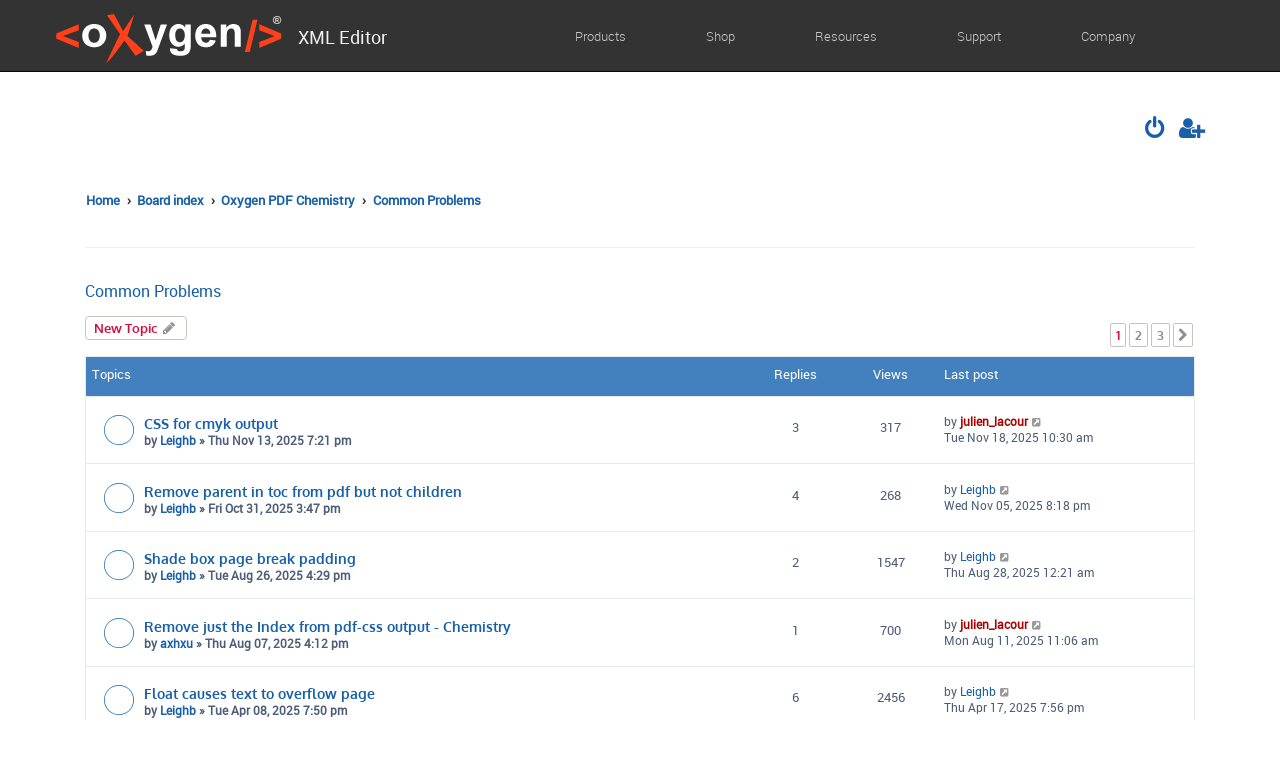

--- FILE ---
content_type: text/html; charset=UTF-8
request_url: https://www.oxygenxml.com/forum/common-problems-f26/
body_size: 14393
content:







<!DOCTYPE html>
<html dir="ltr" lang="en-gb">
<head>
<meta charset="utf-8" />
<meta http-equiv="X-UA-Compatible" content="IE=edge">
<meta name="viewport" content="width=device-width, initial-scale=1" />
	
	<link rel="icon" href="/favicon.ico" type="image/x-icon" />
	<link rel="shortcut icon" href="/favicon.ico" type="image/x-icon" />
	<link rel="alternate" type="application/rss+xml" title="RSS 1.0" href="rss.xml" />
	
	<script src="/js/jquery.min.js"></script>

<title>Common Problems - Oxygen XML Forum</title>

	<link rel="alternate" type="application/atom+xml" title="Feed - Oxygen XML Forum" href="/forum/app.php/feed?sid=8cc67122b728ee669a1d6d6a7d9264c0">	<link rel="alternate" type="application/atom+xml" title="Feed - News" href="/forum/app.php/feed/news?sid=8cc67122b728ee669a1d6d6a7d9264c0">	<link rel="alternate" type="application/atom+xml" title="Feed - All forums" href="/forum/app.php/feed/forums?sid=8cc67122b728ee669a1d6d6a7d9264c0">	<link rel="alternate" type="application/atom+xml" title="Feed - New Topics" href="/forum/app.php/feed/topics?sid=8cc67122b728ee669a1d6d6a7d9264c0">	<link rel="alternate" type="application/atom+xml" title="Feed - Active Topics" href="/forum/app.php/feed/topics_active?sid=8cc67122b728ee669a1d6d6a7d9264c0">	<link rel="alternate" type="application/atom+xml" title="Feed - Forum - Common Problems" href="/forum/app.php/feed/forum/26?sid=8cc67122b728ee669a1d6d6a7d9264c0">		
	<link rel="canonical" href="https://www.oxygenxml.com/forum/common-problems-f26/">

<!--
	phpBB style name: ProLight
	Based on style:   prosilver (this is the default phpBB3 style)
	Original author:  Tom Beddard ( http://www.subBlue.com/ )
	Modified by:      Ian Bradley ( http://phpbbstyles.oo.gd/ )
-->

<link href="https://www.oxygenxml.com/forum/assets/css/font-awesome.min.css?assets_version=289" rel="stylesheet">
<link href="https://www.oxygenxml.com/forum/styles/prolight1/theme/stylesheet.css?assets_version=289" rel="stylesheet">




<!--[if lte IE 9]>
	<link href="https://www.oxygenxml.com/forum/styles/prolight1/theme/tweaks.css?assets_version=289" rel="stylesheet">
<![endif]-->

	<link href="https://www.oxygenxml.com/forum/styles/prolight1/theme/round_avatars.css?assets_version=289" rel="stylesheet">




	<link href="/css/bootstrap.min.css" rel="stylesheet" />
	<link rel="stylesheet" href="/css/oxygen-main.css?10:33:39.222+03:00" type="text/css" />
	<link rel="stylesheet" href="/css/responsive.css" type="text/css" />
	<link rel="stylesheet" href="/css/oxygenxml_cook.css" type="text/css" />
</head>
<body id="phpbb" class="nojs notouch section-viewforum/common-problems-f26/ ltr ">

  <nav
      class="navbar navbar-inverse navbar-fixed-top"><div class="container-fluid container_menu">
        <div class="navbar-header">
          <button type="button" data-target="#navbarCollapse" data-toggle="collapse"
            class="navbar-toggle"><span class="sr-only">Toggle navigation</span><span
              class="icon-bar"></span><span class="icon-bar"></span><span class="icon-bar"
            ></span></button>
          <a href="/" class="navbar-brand"><img src="/img/oxygen_logo.png" width="230" height="52"
              alt="Oxygen" /><span>XML Editor</span></a>
        </div>
        <div id="navbarCollapse" class="collapse navbar-collapse">
          <ul class="nav navbar-nav top-menu navbar-right">
            <li id="ch_Products" class="dropdown "><a href="/index.html" class="dropdown-toggle"
                data-toggle="dropdown">Products<b class="caret"></b></a></li>
            <li id="ch_Shop" class="dropdown "><a href="/buy.html" class="dropdown-toggle"
                data-toggle="dropdown">Shop<b class="caret"></b></a></li>
            <li id="ch_Resources" class="dropdown "><a href="/documentation.html"
                class="dropdown-toggle" data-toggle="dropdown">Resources<b class="caret"
              ></b></a></li>
            <li id="ch_Support" class="dropdown "><a href="/support.html" class="dropdown-toggle"
                data-toggle="dropdown">Support<b class="caret"></b></a></li>
            <li id="ch_Company" class="dropdown active"><a href="/about_us.html"
                class="dropdown-toggle" data-toggle="dropdown">Company<b class="caret"></b></a></li>
            <li><div class="form-group"
                ><?php include($_SERVER['DOCUMENT_ROOT']."/php/gs_form.php"); ?></div></li>

          </ul>
          <div id="content_navbar">
            <ul id="dropdown_Products" class="dropdown-menu">
              <li><div class="container content_products">
                  <span class="glyphicon glyphicon-arrow-left" aria-hidden="true"></span>
                  <div class="row">
                    <div class="col-md-6 col-lg-3 product-groupings">
                      <div class="mp-title">Editing &amp; Developing</div>
                      <ul class="editing_and_developing">
                        <li class="divider"></li>
                        <li class="el_xml_editor"><a title="Oxygen XML Editor"
                            href="/xml_editor.html"><div class="tm_oxy tm_allProd">
                              <p class="title_oxygen_product">Oxygen XML Editor</p>
                              <p>The Premier All-In-One XML Editing Suite</p>
                            </div></a></li>
                        <li class="el_xml_author"><a title="Oxygen XML Author"
                            href="/xml_author.html"><div class="tm_ath tm_allProd">
                              <p class="title_oxygen_product">Oxygen XML Author</p>
                              <p>Single-Source XML Authoring and Multi-Channel Publishing</p>
                            </div></a></li>
                        <li class="el_xml_developer"><a title="Oxygen XML Developer"
                            href="/xml_developer.html"><div class="tm_dev tm_allProd">
                              <p class="title_oxygen_product">Oxygen XML Developer</p>
                              <p>The Required Tools for Designing XML Schemas and Transformation
                                Pipelines</p>
                            </div></a></li>
                        <li class="el_oxygen_json"><a title="Oxygen JSON Editor"
                            href="/oxygen_json_editor.html"><div class="tm_jsn tm_allProd">
                              <p class="title_oxygen_product">Oxygen JSON Editor</p>
                              <p>The Perfect Tool to Simplify Your JSON Editing Experience</p>
                            </div></a></li>
                      </ul>
                    </div>
                    <div class="col-md-6 col-lg-3 product-groupings">
                      <div class="mp-title">Publishing</div>
                      <ul>
                        <li class="divider"></li>
                        <li><a title="Oxygen Publishing Engine" href="/publishing_engine.html"><div
                              class="tm_ope tm_allProd">
                              <p class="title_oxygen_product">Oxygen Publishing Engine</p>
                              <p>The Complete DITA Publishing Solution for WebHelp and PDF
                                Output</p>
                            </div></a><div>
                            <ul class="list_webHelp_pdfChemistry">
                              <li class="li_pdf_chemistry"><a title="Oxygen PDF Chemistry"
                                  href="/chemistry-html-to-pdf-converter.html"><div
                                    class="tm_cm tm_allProd publishing_products">
                                    <p class="title_oxygen_product">Oxygen PDF Chemistry</p>
                                    <p>Chemistry Converts HTML and XML to PDF Using CSS</p>
                                  </div></a></li>
                              <li class="li_xml_webhelp"><a title="Oxygen XML WebHelp"
                                  href="/xml_webhelp.html"><div
                                    class="tm_whp tm_allProd publishing_products">
                                    <p class="title_oxygen_product">Oxygen XML WebHelp</p>
                                    <p>Publish DITA Content to WebHelp Output</p>
                                  </div></a></li>
                            </ul>
                          </div></li>
                        <li><a title="Oxygen Styles Basket" href="/styles_basket.html"><div
                              class="tm_styles_basket tm_allProd">
                              <p class="title_oxygen_product">Oxygen Styles Basket</p>
                              <p>Customize the Look and Feel of Your PDF and WebHelp Output</p>
                            </div></a></li>
                      </ul>
                    </div>
                    <div class="col-md-6 col-lg-3 product-groupings">
                      <div class="mp-title mp-space mp-collaboraion-review">Collaboration &amp;
                        Review</div>
                      <ul class="collaboration_and_review">
                        <li class="divider"></li>
                        <li><a title="Oxygen XML Web Author" href="/xml_web_author.html"><div
                              class="tm_wat tm_allProd">
                              <p class="title_oxygen_product">Oxygen XML Web Author</p>
                              <p>Engage Your Whole Organization In Content Creation</p>
                            </div></a></li>
                        <li class="oxygen_ctn_fusion"><a title="Oxygen Content Fusion"
                            href="/content_fusion.html"><div class="tm_cf tm_allProd">
                              <p class="title_oxygen_product">Oxygen Content Fusion</p>
                              <p>The Web-based Collaboration Platform to Craft Tomorrow's
                                Content</p>
                            </div></a></li>
                        <li class="el_oxygen_feedback"><a title="Oxygen Feedback"
                            href="/oxygen_feedback.html"><div class="tm_of tm_allProd">
                              <p class="title_oxygen_product">Oxygen Feedback</p>
                              <p>Modern Commenting Platform </p>
                            </div></a><div class="icons_feedback_cloud_and_enterprise">
                            <a title="Oxygen Feedback Cloud"
                              href="/oxygen_feedback_cloud/overview.html"><div
                                class="icon_feedback_menu icon_feedback_cloud_menu">
                                <p>Cloud</p>
                              </div></a>
                            <a title="Oxygen Feedback Enterprise"
                              href="/oxygen_feedback_enterprise/overview.html"><div
                                class="icon_feedback_menu icon_feedback_enterprise_menu">
                                <p>Enterprise</p>
                              </div></a>
                          </div></li>
                      </ul>
                    </div>
                    <div class="col-md-6 col-lg-3 product-groupings">
                      <div class="mp-title mp-ai-support">AI Support</div>
                      <ul>
                        <li class="divider"></li>
                        <li class="mp-space"><a title="Oxygen AI Positron Assistant"
                            href="/ai_positron_assistant.html"><div class="tm_positron tm_allProd">
                              <p class="title_oxygen_product title_oxygen_positron">Oxygen AI
                                Positron</p>
                              <p>Enhance Your Productivity with the Power of AI</p>
                            </div></a></li>
                      </ul>
                      <div class="mp-title mp-extensibility-Automation">Automation and
                        Extensibility</div>
                      <ul>
                        <li class="divider"></li>
                        <li class="mp-space"><a title="Oxygen Scripting"
                            href="/oxygen_scripting.html"><div class="tm_scripting tm_allProd">
                              <p class="title_oxygen_product title_oxygen_scripting">Oxygen
                                Scripting</p>
                              <p>Automate and Run Oxygen Utilities from the Command-Line
                                Interface</p>
                            </div></a></li>
                        <li class="el_oxygen_sdk"><a title="Oxygen SDK" href="/oxygen_sdk.html"><div
                              class="tm_sdk tm_allProd">
                              <p class="title_oxygen_product">Oxygen SDK</p>
                              <p>Specifically designed for application developers and
                                integrators</p>
                            </div></a></li>
                      </ul>
                    </div>
                  </div>
                </div></li>
            </ul>
            <ul id="dropdown_Shop" class="dropdown-menu">
              <li><div class="container content_shop">
                  <span class="glyphicon glyphicon-arrow-left" aria-hidden="true"></span>
                  <div class="row">
                    <div class="col-sm-4 col-md-5">
                      <div class="sh_logo_description">
                        <a title="" href="/buy.html"><div class="logo_and_description_shop">
                            <div>
                              <img src="/img/tm_shop.png" alt="Shop" width="80" height="80" />
                            </div>
                            <div class="tm_allProd tm_align_text">
                              <p class="title_shop">Shop</p>
                              <p>Pricing and licensing for businesses, Academic and individuals</p>
                            </div>
                          </div></a>
                      </div>
                    </div>
                    <div class="col-sm-4 col-md-3">
                      <ul class="sales_register_support_res">
                        <li><div class="tm_allProd tm_allProducts">
                            <a title="" href="/sales_faq.html"><img src="/img/tm_faq.png" alt="FAQ"
                                width="64" height="64" /> Sales FAQ</a>
                          </div></li>
                        <li><div class="tm_allProd tm_allProducts">
                            <a title="" href="/registerCode.html"><img src="/img/tm_register.png"
                                alt="" width="64" height="64" /> Register Code</a>
                          </div></li>
                      </ul>
                    </div>
                    <div class="col-sm-4 col-md-4">
                      <ul class="sales_register_support_res">
                        <li><div class="tm_allProd tm_allProducts">
                            <a title="" href="/sales_support.html"><img src="/img/tm_sales.png"
                                alt="FAQ" width="64" height="64" /> Sales Support</a>
                          </div></li>
                        <li><div class="tm_allProd tm_allProducts">
                            <a title="" href="/resellers.html"><img src="/img/tm_resellers.png"
                                alt="" width="64" height="64" /> Resellers</a>
                          </div></li>
                      </ul>
                    </div>
                  </div>
                </div></li>
            </ul>
            <ul id="dropdown_Resources" class="dropdown-menu">
              <li><div class="container content_resources">
                  <span class="glyphicon glyphicon-arrow-left" aria-hidden="true"></span>
                  <div class="row">
                    <div class="col-sm-9 col-md-10 col-lg-10">
                      <div class="row">
                        <div class="col-sm-6 col-md-4">
                          <div class="tm_allProd tm_allProducts">
                            <a title="" href="/documentation.html"><img src="/img/tm-doc.png"
                                alt="Documentation Resources" width="64" height="64" />
                              Documentation</a>
                          </div>
                        </div>
                        <div class="col-sm-6 col-md-4">
                          <div class="tm_allProd tm_allProducts">
                            <a title="" href="/videos.html"><img src="/img/tm-video.png"
                                alt="Videos Resources" width="62" height="62" /> Videos</a>
                          </div>
                        </div>
                        <div class="col-sm-6 col-md-4">
                          <div class="tm_allProd tm_allProducts">
                            <a title="" href="http://blog.oxygenxml.com"><img src="/img/tm-blog.png"
                                alt="Oxygen XML Blog" width="62" height="62" /> Blog</a>
                          </div>
                        </div>
                        <div class="col-sm-6 col-md-4">
                          <div class="tm_allProd tm_allProducts">
                            <a title="" href="/download.html"><img src="/img/tm_download.png" alt=""
                                width="64" height="64" /> Download</a>
                          </div>
                        </div>
                        <div class="col-sm-6 col-md-4">
                          <div class="tm_allProd tm_allProducts">
                            <a title="" href="/add-ons.html"><img src="/img/tm_add_ons.png"
                                alt="Add-ons" width="64" height="64" /> Add-ons</a>
                          </div>
                        </div>
                        <div class="col-sm-6 col-md-4">
                          <div class="tm_allProd tm_allProducts">
                            <a title="" href="/license_server.html"><img
                                src="/img/tm_license_server.png" alt="" width="64" height="64" />
                              License Server</a>
                          </div>
                        </div>
                      </div>
                    </div>
                    <div class="col-sm-3 col-md-2 col-lg-2">
                      <div class="all-right list_items_menu">
                        <ul class="lists">
                          <li class="divider"></li>
                          <li><a title="" href="/spell_checking.html">Spell Checking</a></li>
                          <li><a title="" href="/history.html">Release History</a></li>
                          <li><a title="" href="/external_resources.html">Other Resources</a></li>
                          <li><a title="" href="/oxygen_logos.html">Logo Resources</a></li>
                          <li><a title="" href="/promotional_items.html">Promotional Items</a></li>
                        </ul>
                      </div>
                    </div>
                  </div>
                </div></li>
            </ul>
            <ul id="dropdown_Support" class="dropdown-menu">
              <li><div class="container content_support">
                  <span class="glyphicon glyphicon-arrow-left" aria-hidden="true"></span>
                  <div class="row">
                    <div class="col-sm-9 col-md-10 col-lg-10">
                      <div class="row">
                        <div class="col-sm-6 col-md-3 col-lg-3">
                          <div class="tm_allProd tm_allProducts">
                            <a title="" href="/sales_support.html"><img src="/img/tm-support.png"
                                alt="Ways to Solve Your Sales Problems" width="62" height="62" />
                              Sales Support</a>
                          </div>
                        </div>
                        <div class="col-sm-6 col-md-3 col-lg-3">
                          <div class="tm_allProd tm_allProducts tm_technical_support">
                            <a title="" href="/technical_support.html"><img
                                src="/img/tm-tech_support.png"
                                alt="Ways to Solve Your Technical Problems" width="62" height="62"
                               /> Technical Support</a>
                          </div>
                        </div>
                        <div class="col-sm-6 col-md-3 col-lg-3">
                          <div class="tm_allProd tm_allProducts tm_forum">
                            <a title="" href="/forum/"><img src="/img/tm_forum.png" alt="FAQ"
                                width="64" height="64" /> Forum</a>
                          </div>
                        </div>
                        <div class="col-sm-6 col-md-3 col-lg-3">
                          <div class="tm_allProd tm_allProducts tm_security">
                            <a title="" href="/security/advisories.html"><img
                                src="/img/tm_security.png" alt="Security" width="62" height="62" />
                              Security</a>
                          </div>
                        </div>
                      </div>
                    </div>
                    <div class="col-sm-3 col-md-2 col-lg-2">
                      <div class="all-right list_items_menu">
                        <ul class="lists">
                          <li class="divider"></li>
                          <li><a title="" href="/contact.html">Contact Us</a></li>
                          <li><a title="" href="/support_testimonials.html">Testimonials</a></li>
                        </ul>
                      </div>
                    </div>
                  </div>
                </div></li>
            </ul>
            <ul id="dropdown_Company" class="dropdown-menu">
              <li><div class="container content_company">
                  <span class="glyphicon glyphicon-arrow-left" aria-hidden="true"></span>
                  <div class="row">
                    <div class="col-sm-9 col-md-10 col-lg-10">
                      <div class="col-sm-6 col-md-4 col-lg-3">
                        <div class="tm_allProd tm_allProducts">
                          <a title="" href="/partners.html"><img src="/img/tm-partners.png"
                              alt="Oxygen Partners" width="62" height="62" /> Partners</a>
                        </div>
                      </div>
                      <div class="col-sm-6 col-md-4 col-lg-3">
                        <div class="tm_allProd tm_allProducts">
                          <a title="" href="/events_programme.html"><img src="/img/tm-events.png"
                              alt="Events Programme" width="62" height="62" /> Events</a>
                        </div>
                      </div>
                      <div class="col-sm-6 col-md-4 col-lg-3">
                        <div class="tm_allProd tm_allProducts">
                          <a title="" href="/news.html"><img src="/img/tm_news.png"
                              alt="Oxygen XML Blog" width="64" height="64" /> News</a>
                        </div>
                      </div>
                      <div class="col-sm-6 col-md-4 col-lg-3">
                        <div class="tm_allProd tm_allProducts">
                          <a title="" href="/case_studies.html"><img src="/img/tm_case_study.png"
                              alt="" width="64" height="64" /> Case Studies</a>
                        </div>
                      </div>
                    </div>
                    <div class="col-sm-3 col-md-2 col-lg-2">
                      <div class="all-right list_items_menu">
                        <ul class="lists">
                          <li class="divider"></li>
                          <li><a title="" href="/about_us.html">About Us</a></li>
                          <li><a title="" href="/customers.html">Customers</a></li>
                          <li><a title="" href="/quotes.html">Quotes</a></li>
                          <li><a title="" href="/careers.html">Careers</a></li>
                          <li><a title="" href="/legal.html">Legal</a></li>
                        </ul>
                      </div>
                    </div>
                  </div>
                </div></li>
            </ul>
          </div>
        </div>
      </div>
    </nav>
   
<div id="content">
      <div class="container marketing">
        <div class="row">
        	<div class="col-xs-12 col-sm-12 col-md-12 col-lg-12 slide-content">





<div class="headerwrap1 lightheader1">
	
	<div id="page-header" class="page-header">
		<div class="headerbar" role="banner">
					<div class="inner">
<!--
			<div id="site-description" class="site-description">
				<a id="logo" class="logo" href="<!-\- IF U_SITE_HOME -\->http://www.oxygenxml.com<!-\- ELSE -\->https://www.oxygenxml.com/forum/<!-\- ENDIF -\->" title="<!-\- IF U_SITE_HOME -\->Home<!-\- ELSE -\->Board index<!-\- ENDIF -\->"><span class="site_logo"></span></a>
				<h1 style="display:none">Oxygen XML Forum</h1>
				<p class="skiplink"><a href="#start_here">Skip to content</a></p>
			</div>-->

			<div class="lightsearch">
																
				<ul id="nav-main" class="nav-main linklist" role="menubar">
				
				
								
									<li  data-skip-responsive="true">
						<a href="https://www.oxygenxml.com/forum/ucp.php?mode=login&amp;redirect=viewforum.php%2Fcommon-problems-f26%2F%3Ff%3D26%26start%3D&amp;sid=8cc67122b728ee669a1d6d6a7d9264c0" title="Login" accesskey="x" role="menuitem" title="Login">
							<i class="icon fa-power-off fa-fw light-large" aria-hidden="true"></i>
						</a>
					</li>
											<li data-skip-responsive="true">
							<a href="https://www.oxygenxml.com/forum/ucp.php?mode=register&amp;sid=8cc67122b728ee669a1d6d6a7d9264c0" role="menuitem" title="Register">
								<i class="icon fa-user-plus fa-fw light-large" aria-hidden="true"></i>
							</a>
						</li>
																		</ul>
				
			</div>

			</div>
					</div>
		
	</div>
</div>
		
<div class="headerwrap lightnav">
	<div class="page-header">
		<div class="headerbar" role="banner">	
				<div class="navbar navbar-top" role="navigation">
	<div class="inner">

	<ul id="nav-main" class="rightside nav-main linklist light-nav-list" role="menubar">

				
						
				
		<li id="quick-links" class="quick-links dropdown-container responsive-menu hidden" data-skip-responsive="true">
			<a href="#" class="dropdown-trigger" title="Quick links">
				<i class="icon fa-bars fa-fw" aria-hidden="true"></i>
			</a>
			<div class="dropdown">
				<div class="pointer"><div class="pointer-inner"></div></div>
				<ul class="dropdown-contents" role="menu">
					
										
										
					
										<li class="separator"></li>

									</ul>
			</div>
		</li>

	</ul>

	<ul id="nav-breadcrumbs" class="nav-breadcrumbs linklist navlinks light-nav-list" role="menubar">
						
			
		<li class="breadcrumbs" itemscope itemtype="https://schema.org/BreadcrumbList">

							<span class="crumb" itemtype="https://schema.org/ListItem" itemprop="itemListElement" itemscope><a itemprop="item" href="http://www.oxygenxml.com" data-navbar-reference="home"><span itemprop="name">Home</span></a><meta itemprop="position" content="1" /></span>
			
							<span class="crumb" itemtype="https://schema.org/ListItem" itemprop="itemListElement" itemscope><a itemprop="item" href="https://www.oxygenxml.com/forum/" accesskey="h" data-navbar-reference="index"><span itemprop="name">Board index</span></a><meta itemprop="position" content="2" /></span>

											
								<span class="crumb" itemtype="https://schema.org/ListItem" itemprop="itemListElement" itemscope data-forum-id="24"><a itemprop="item" href="https://www.oxygenxml.com/forum/oxygen-pdf-chemistry/"><span itemprop="name">Oxygen PDF Chemistry</span></a><meta itemprop="position" content="3" /></span>
															
								<span class="crumb" itemtype="https://schema.org/ListItem" itemprop="itemListElement" itemscope data-forum-id="26"><a itemprop="item" href="https://www.oxygenxml.com/forum/common-problems-f26/"><span itemprop="name">Common Problems</span></a><meta itemprop="position" content="4" /></span>
							
					</li>

	</ul>

	</div>
</div>
		</div>
	</div>
</div>

<div id="wrap" class="wrap">
	<a id="top" class="top-anchor" accesskey="t"></a>

	
	<a id="start_here" class="anchor"></a>
	<div id="page-body" class="page-body" role="main">
		
		<h2 class="forum-title"><a href="https://www.oxygenxml.com/forum/common-problems-f26/">Common Problems</a></h2>
<div>
	<!-- NOTE: remove the style="display: none" when you want to have the forum description on the forum body -->
	<div style="display: none !important;">Having trouble installing Oxygen PDF Chemistry? Got a bug to report? Post it all here.<br /></div>	</div>



	<div class="action-bar bar-top">

				
		<a href="https://www.oxygenxml.com/forum/posting.php?mode=post&amp;f=26&amp;sid=8cc67122b728ee669a1d6d6a7d9264c0" class="button" title="Post a new topic">
							<span>New Topic</span> <i class="icon fa-pencil fa-fw" aria-hidden="true"></i>
					</a>
				
	
	<div class="pagination">
					<ul>
		<li class="active"><span>1</span></li>
				<li><a class="button" href="https://www.oxygenxml.com/forum/common-problems-f26/page50.html?sid=8cc67122b728ee669a1d6d6a7d9264c0" role="button">2</a></li>
				<li><a class="button" href="https://www.oxygenxml.com/forum/common-problems-f26/page100.html?sid=8cc67122b728ee669a1d6d6a7d9264c0" role="button">3</a></li>
				<li class="arrow next"><a class="button button-icon-only" href="https://www.oxygenxml.com/forum/common-problems-f26/page50.html?sid=8cc67122b728ee669a1d6d6a7d9264c0" rel="next" role="button"><i class="icon fa-chevron-right fa-fw" aria-hidden="true"></i><span class="sr-only">Next</span></a></li>
	</ul>
			</div>

	</div>




	
			<div class="forumbg">
		<div class="inner">
		<ul class="topiclist">
			<li class="header">
				<dl class="row-item">
					<dt><div class="list-inner">Topics</div></dt>
					<dd class="posts">Replies</dd>
					<dd class="views">Views</dd>
					<dd class="lastpost"><span>Last post</span></dd>
				</dl>
			</li>
		</ul>
		<ul class="topiclist topics">
	
				<li class="row bg1">
						<dl class="row-item topic_read">
				<dt title="No unread posts">
										<div class="list-inner">
																		<a href="https://www.oxygenxml.com/forum/common-problems-f26/topic27593.html" class="topictitle">CSS for cmyk output</a>																								<br />
						
												<div class="responsive-show" style="display: none;">
							Last post by <a href="https://www.oxygenxml.com/forum/member43152.html" style="color: #AA0000;" class="username-coloured">julien_lacour</a> &laquo; <a href="https://www.oxygenxml.com/forum/post77705.html#p77705" title="Go to last post"><time datetime="2025-11-18T07:30:09+00:00">Tue Nov 18, 2025 10:30 am</time></a>
													</div>
														<span class="responsive-show left-box" style="display: none;">Replies: <strong>3</strong></span>
													
						<div class="topic-poster responsive-hide left-box">
																												by <a href="https://www.oxygenxml.com/forum/member50425.html" class="username">Leighb</a> &raquo; <time datetime="2025-11-13T16:21:59+00:00">Thu Nov 13, 2025 7:21 pm</time>
																				</div>

						
											</div>
				</dt>
				<dd class="posts">3 <dfn>Replies</dfn></dd>
				<dd class="views">317 <dfn>Views</dfn></dd>
				<dd class="lastpost">
					<span><dfn>Last post </dfn>by <a href="https://www.oxygenxml.com/forum/member43152.html" style="color: #AA0000;" class="username-coloured">julien_lacour</a>													<a href="https://www.oxygenxml.com/forum/post77705.html#p77705" title="Go to last post">
								<i class="icon fa-external-link-square fa-fw icon-lightgray icon-md" aria-hidden="true"></i><span class="sr-only"></span>
							</a>
												<br /><time datetime="2025-11-18T07:30:09+00:00">Tue Nov 18, 2025 10:30 am</time>
					</span>
				</dd>
			</dl>
					</li>
		
	

	
	
				<li class="row bg2">
						<dl class="row-item topic_read">
				<dt title="No unread posts">
										<div class="list-inner">
																		<a href="https://www.oxygenxml.com/forum/common-problems-f26/topic27541.html" class="topictitle">Remove parent in toc from pdf but not children</a>																								<br />
						
												<div class="responsive-show" style="display: none;">
							Last post by <a href="https://www.oxygenxml.com/forum/member50425.html" class="username">Leighb</a> &laquo; <a href="https://www.oxygenxml.com/forum/post77605.html#p77605" title="Go to last post"><time datetime="2025-11-05T17:18:31+00:00">Wed Nov 05, 2025 8:18 pm</time></a>
													</div>
														<span class="responsive-show left-box" style="display: none;">Replies: <strong>4</strong></span>
													
						<div class="topic-poster responsive-hide left-box">
																												by <a href="https://www.oxygenxml.com/forum/member50425.html" class="username">Leighb</a> &raquo; <time datetime="2025-10-31T12:47:10+00:00">Fri Oct 31, 2025 3:47 pm</time>
																				</div>

						
											</div>
				</dt>
				<dd class="posts">4 <dfn>Replies</dfn></dd>
				<dd class="views">268 <dfn>Views</dfn></dd>
				<dd class="lastpost">
					<span><dfn>Last post </dfn>by <a href="https://www.oxygenxml.com/forum/member50425.html" class="username">Leighb</a>													<a href="https://www.oxygenxml.com/forum/post77605.html#p77605" title="Go to last post">
								<i class="icon fa-external-link-square fa-fw icon-lightgray icon-md" aria-hidden="true"></i><span class="sr-only"></span>
							</a>
												<br /><time datetime="2025-11-05T17:18:31+00:00">Wed Nov 05, 2025 8:18 pm</time>
					</span>
				</dd>
			</dl>
					</li>
		
	

	
	
				<li class="row bg1">
						<dl class="row-item topic_read">
				<dt title="No unread posts">
										<div class="list-inner">
																		<a href="https://www.oxygenxml.com/forum/common-problems-f26/topic27470.html" class="topictitle">Shade box page break padding</a>																								<br />
						
												<div class="responsive-show" style="display: none;">
							Last post by <a href="https://www.oxygenxml.com/forum/member50425.html" class="username">Leighb</a> &laquo; <a href="https://www.oxygenxml.com/forum/post77302.html#p77302" title="Go to last post"><time datetime="2025-08-27T21:21:30+00:00">Thu Aug 28, 2025 12:21 am</time></a>
													</div>
														<span class="responsive-show left-box" style="display: none;">Replies: <strong>2</strong></span>
													
						<div class="topic-poster responsive-hide left-box">
																												by <a href="https://www.oxygenxml.com/forum/member50425.html" class="username">Leighb</a> &raquo; <time datetime="2025-08-26T13:29:32+00:00">Tue Aug 26, 2025 4:29 pm</time>
																				</div>

						
											</div>
				</dt>
				<dd class="posts">2 <dfn>Replies</dfn></dd>
				<dd class="views">1547 <dfn>Views</dfn></dd>
				<dd class="lastpost">
					<span><dfn>Last post </dfn>by <a href="https://www.oxygenxml.com/forum/member50425.html" class="username">Leighb</a>													<a href="https://www.oxygenxml.com/forum/post77302.html#p77302" title="Go to last post">
								<i class="icon fa-external-link-square fa-fw icon-lightgray icon-md" aria-hidden="true"></i><span class="sr-only"></span>
							</a>
												<br /><time datetime="2025-08-27T21:21:30+00:00">Thu Aug 28, 2025 12:21 am</time>
					</span>
				</dd>
			</dl>
					</li>
		
	

	
	
				<li class="row bg2">
						<dl class="row-item topic_read">
				<dt title="No unread posts">
										<div class="list-inner">
																		<a href="https://www.oxygenxml.com/forum/common-problems-f26/topic27443.html" class="topictitle">Remove just the Index from pdf-css output - Chemistry</a>																								<br />
						
												<div class="responsive-show" style="display: none;">
							Last post by <a href="https://www.oxygenxml.com/forum/member43152.html" style="color: #AA0000;" class="username-coloured">julien_lacour</a> &laquo; <a href="https://www.oxygenxml.com/forum/post77211.html#p77211" title="Go to last post"><time datetime="2025-08-11T08:06:30+00:00">Mon Aug 11, 2025 11:06 am</time></a>
													</div>
														<span class="responsive-show left-box" style="display: none;">Replies: <strong>1</strong></span>
													
						<div class="topic-poster responsive-hide left-box">
																												by <a href="https://www.oxygenxml.com/forum/member30669.html" class="username">axhxu</a> &raquo; <time datetime="2025-08-07T13:12:13+00:00">Thu Aug 07, 2025 4:12 pm</time>
																				</div>

						
											</div>
				</dt>
				<dd class="posts">1 <dfn>Replies</dfn></dd>
				<dd class="views">700 <dfn>Views</dfn></dd>
				<dd class="lastpost">
					<span><dfn>Last post </dfn>by <a href="https://www.oxygenxml.com/forum/member43152.html" style="color: #AA0000;" class="username-coloured">julien_lacour</a>													<a href="https://www.oxygenxml.com/forum/post77211.html#p77211" title="Go to last post">
								<i class="icon fa-external-link-square fa-fw icon-lightgray icon-md" aria-hidden="true"></i><span class="sr-only"></span>
							</a>
												<br /><time datetime="2025-08-11T08:06:30+00:00">Mon Aug 11, 2025 11:06 am</time>
					</span>
				</dd>
			</dl>
					</li>
		
	

	
	
				<li class="row bg1">
						<dl class="row-item topic_read">
				<dt title="No unread posts">
										<div class="list-inner">
																		<a href="https://www.oxygenxml.com/forum/common-problems-f26/topic27296.html" class="topictitle">Float causes text to overflow page</a>																								<br />
						
												<div class="responsive-show" style="display: none;">
							Last post by <a href="https://www.oxygenxml.com/forum/member50425.html" class="username">Leighb</a> &laquo; <a href="https://www.oxygenxml.com/forum/post76582.html#p76582" title="Go to last post"><time datetime="2025-04-17T16:56:09+00:00">Thu Apr 17, 2025 7:56 pm</time></a>
													</div>
														<span class="responsive-show left-box" style="display: none;">Replies: <strong>6</strong></span>
													
						<div class="topic-poster responsive-hide left-box">
																												by <a href="https://www.oxygenxml.com/forum/member50425.html" class="username">Leighb</a> &raquo; <time datetime="2025-04-08T16:50:56+00:00">Tue Apr 08, 2025 7:50 pm</time>
																				</div>

						
											</div>
				</dt>
				<dd class="posts">6 <dfn>Replies</dfn></dd>
				<dd class="views">2456 <dfn>Views</dfn></dd>
				<dd class="lastpost">
					<span><dfn>Last post </dfn>by <a href="https://www.oxygenxml.com/forum/member50425.html" class="username">Leighb</a>													<a href="https://www.oxygenxml.com/forum/post76582.html#p76582" title="Go to last post">
								<i class="icon fa-external-link-square fa-fw icon-lightgray icon-md" aria-hidden="true"></i><span class="sr-only"></span>
							</a>
												<br /><time datetime="2025-04-17T16:56:09+00:00">Thu Apr 17, 2025 7:56 pm</time>
					</span>
				</dd>
			</dl>
					</li>
		
	

	
	
				<li class="row bg2">
						<dl class="row-item topic_read">
				<dt title="No unread posts">
										<div class="list-inner">
																		<a href="https://www.oxygenxml.com/forum/common-problems-f26/topic27302.html" class="topictitle">java.lang.OutOfMemoryError: Java heap space</a>																								<br />
						
												<div class="responsive-show" style="display: none;">
							Last post by <a href="https://www.oxygenxml.com/forum/member46734.html" class="username">Yuriy_1977</a> &laquo; <a href="https://www.oxygenxml.com/forum/post76575.html#p76575" title="Go to last post"><time datetime="2025-04-16T12:25:45+00:00">Wed Apr 16, 2025 3:25 pm</time></a>
													</div>
														<span class="responsive-show left-box" style="display: none;">Replies: <strong>2</strong></span>
													
						<div class="topic-poster responsive-hide left-box">
																												by <a href="https://www.oxygenxml.com/forum/member46734.html" class="username">Yuriy_1977</a> &raquo; <time datetime="2025-04-16T11:42:41+00:00">Wed Apr 16, 2025 2:42 pm</time>
																				</div>

						
											</div>
				</dt>
				<dd class="posts">2 <dfn>Replies</dfn></dd>
				<dd class="views">1052 <dfn>Views</dfn></dd>
				<dd class="lastpost">
					<span><dfn>Last post </dfn>by <a href="https://www.oxygenxml.com/forum/member46734.html" class="username">Yuriy_1977</a>													<a href="https://www.oxygenxml.com/forum/post76575.html#p76575" title="Go to last post">
								<i class="icon fa-external-link-square fa-fw icon-lightgray icon-md" aria-hidden="true"></i><span class="sr-only"></span>
							</a>
												<br /><time datetime="2025-04-16T12:25:45+00:00">Wed Apr 16, 2025 3:25 pm</time>
					</span>
				</dd>
			</dl>
					</li>
		
	

	
	
				<li class="row bg1">
						<dl class="row-item topic_read">
				<dt title="No unread posts">
										<div class="list-inner">
																		<a href="https://www.oxygenxml.com/forum/common-problems-f26/topic27256.html" class="topictitle">Grid or Flex box support? oXygen PDF Chemistry version 26.1</a>																								<br />
						
												<div class="responsive-show" style="display: none;">
							Last post by <a href="https://www.oxygenxml.com/forum/member27400.html" style="color: #CC0033;" class="username-coloured">xephon</a> &laquo; <a href="https://www.oxygenxml.com/forum/post76382.html#p76382" title="Go to last post"><time datetime="2025-03-20T06:17:08+00:00">Thu Mar 20, 2025 9:17 am</time></a>
													</div>
														<span class="responsive-show left-box" style="display: none;">Replies: <strong>1</strong></span>
													
						<div class="topic-poster responsive-hide left-box">
																												by <a href="https://www.oxygenxml.com/forum/member49974.html" class="username">mariom</a> &raquo; <time datetime="2025-03-19T13:25:17+00:00">Wed Mar 19, 2025 4:25 pm</time>
																				</div>

						
											</div>
				</dt>
				<dd class="posts">1 <dfn>Replies</dfn></dd>
				<dd class="views">1217 <dfn>Views</dfn></dd>
				<dd class="lastpost">
					<span><dfn>Last post </dfn>by <a href="https://www.oxygenxml.com/forum/member27400.html" style="color: #CC0033;" class="username-coloured">xephon</a>													<a href="https://www.oxygenxml.com/forum/post76382.html#p76382" title="Go to last post">
								<i class="icon fa-external-link-square fa-fw icon-lightgray icon-md" aria-hidden="true"></i><span class="sr-only"></span>
							</a>
												<br /><time datetime="2025-03-20T06:17:08+00:00">Thu Mar 20, 2025 9:17 am</time>
					</span>
				</dd>
			</dl>
					</li>
		
	

	
	
				<li class="row bg2">
						<dl class="row-item topic_read">
				<dt title="No unread posts">
										<div class="list-inner">
																		<a href="https://www.oxygenxml.com/forum/common-problems-f26/topic27241.html" class="topictitle">Title has extra space at the beginning</a>																								<br />
						
												<div class="responsive-show" style="display: none;">
							Last post by <a href="https://www.oxygenxml.com/forum/member50390.html" class="username">chttins10</a> &laquo; <a href="https://www.oxygenxml.com/forum/post76304.html#p76304" title="Go to last post"><time datetime="2025-03-07T02:10:12+00:00">Fri Mar 07, 2025 5:10 am</time></a>
													</div>
													
						<div class="topic-poster responsive-hide left-box">
																												by <a href="https://www.oxygenxml.com/forum/member50390.html" class="username">chttins10</a> &raquo; <time datetime="2025-03-07T02:10:12+00:00">Fri Mar 07, 2025 5:10 am</time>
																				</div>

						
											</div>
				</dt>
				<dd class="posts">0 <dfn>Replies</dfn></dd>
				<dd class="views">962 <dfn>Views</dfn></dd>
				<dd class="lastpost">
					<span><dfn>Last post </dfn>by <a href="https://www.oxygenxml.com/forum/member50390.html" class="username">chttins10</a>													<a href="https://www.oxygenxml.com/forum/post76304.html#p76304" title="Go to last post">
								<i class="icon fa-external-link-square fa-fw icon-lightgray icon-md" aria-hidden="true"></i><span class="sr-only"></span>
							</a>
												<br /><time datetime="2025-03-07T02:10:12+00:00">Fri Mar 07, 2025 5:10 am</time>
					</span>
				</dd>
			</dl>
					</li>
		
	

	
	
				<li class="row bg1">
						<dl class="row-item topic_read">
				<dt title="No unread posts">
										<div class="list-inner">
																		<a href="https://www.oxygenxml.com/forum/common-problems-f26/topic27225.html" class="topictitle">Different page view</a>																								<br />
						
												<div class="responsive-show" style="display: none;">
							Last post by <a href="https://www.oxygenxml.com/forum/member15153.html" style="color: #CC0033;" class="username-coloured">susannecm</a> &laquo; <a href="https://www.oxygenxml.com/forum/post76249.html#p76249" title="Go to last post"><time datetime="2025-02-26T12:09:56+00:00">Wed Feb 26, 2025 3:09 pm</time></a>
													</div>
														<span class="responsive-show left-box" style="display: none;">Replies: <strong>2</strong></span>
													
						<div class="topic-poster responsive-hide left-box">
																												by <a href="https://www.oxygenxml.com/forum/member15153.html" style="color: #CC0033;" class="username-coloured">susannecm</a> &raquo; <time datetime="2025-02-25T14:53:57+00:00">Tue Feb 25, 2025 5:53 pm</time>
																				</div>

						
											</div>
				</dt>
				<dd class="posts">2 <dfn>Replies</dfn></dd>
				<dd class="views">1187 <dfn>Views</dfn></dd>
				<dd class="lastpost">
					<span><dfn>Last post </dfn>by <a href="https://www.oxygenxml.com/forum/member15153.html" style="color: #CC0033;" class="username-coloured">susannecm</a>													<a href="https://www.oxygenxml.com/forum/post76249.html#p76249" title="Go to last post">
								<i class="icon fa-external-link-square fa-fw icon-lightgray icon-md" aria-hidden="true"></i><span class="sr-only"></span>
							</a>
												<br /><time datetime="2025-02-26T12:09:56+00:00">Wed Feb 26, 2025 3:09 pm</time>
					</span>
				</dd>
			</dl>
					</li>
		
	

	
	
				<li class="row bg2">
						<dl class="row-item topic_read">
				<dt title="No unread posts">
										<div class="list-inner">
																		<a href="https://www.oxygenxml.com/forum/common-problems-f26/topic27220.html" class="topictitle">Title numbering not working as expected in Oxygen XML 27</a>																								<br />
						
												<div class="responsive-show" style="display: none;">
							Last post by <a href="https://www.oxygenxml.com/forum/member43152.html" style="color: #AA0000;" class="username-coloured">julien_lacour</a> &laquo; <a href="https://www.oxygenxml.com/forum/post76231.html#p76231" title="Go to last post"><time datetime="2025-02-24T11:50:54+00:00">Mon Feb 24, 2025 2:50 pm</time></a>
													</div>
														<span class="responsive-show left-box" style="display: none;">Replies: <strong>4</strong></span>
													
						<div class="topic-poster responsive-hide left-box">
																												by <a href="https://www.oxygenxml.com/forum/member50375.html" class="username">Finntastic</a> &raquo; <time datetime="2025-02-21T13:54:01+00:00">Fri Feb 21, 2025 4:54 pm</time>
																				</div>

						
											</div>
				</dt>
				<dd class="posts">4 <dfn>Replies</dfn></dd>
				<dd class="views">1408 <dfn>Views</dfn></dd>
				<dd class="lastpost">
					<span><dfn>Last post </dfn>by <a href="https://www.oxygenxml.com/forum/member43152.html" style="color: #AA0000;" class="username-coloured">julien_lacour</a>													<a href="https://www.oxygenxml.com/forum/post76231.html#p76231" title="Go to last post">
								<i class="icon fa-external-link-square fa-fw icon-lightgray icon-md" aria-hidden="true"></i><span class="sr-only"></span>
							</a>
												<br /><time datetime="2025-02-24T11:50:54+00:00">Mon Feb 24, 2025 2:50 pm</time>
					</span>
				</dd>
			</dl>
					</li>
		
	

	
	
				<li class="row bg1">
						<dl class="row-item topic_read">
				<dt title="No unread posts">
										<div class="list-inner">
																		<a href="https://www.oxygenxml.com/forum/common-problems-f26/topic27179.html" class="topictitle">Consistent inlining of span__titles in notes fails</a>																								<br />
						
												<div class="responsive-show" style="display: none;">
							Last post by <a href="https://www.oxygenxml.com/forum/member46703.html" style="color: #CC0033;" class="username-coloured">Vinny</a> &laquo; <a href="https://www.oxygenxml.com/forum/post76015.html#p76015" title="Go to last post"><time datetime="2025-01-27T13:36:32+00:00">Mon Jan 27, 2025 4:36 pm</time></a>
													</div>
														<span class="responsive-show left-box" style="display: none;">Replies: <strong>4</strong></span>
													
						<div class="topic-poster responsive-hide left-box">
																												by <a href="https://www.oxygenxml.com/forum/member46703.html" style="color: #CC0033;" class="username-coloured">Vinny</a> &raquo; <time datetime="2025-01-23T15:49:54+00:00">Thu Jan 23, 2025 6:49 pm</time>
																				</div>

						
											</div>
				</dt>
				<dd class="posts">4 <dfn>Replies</dfn></dd>
				<dd class="views">1929 <dfn>Views</dfn></dd>
				<dd class="lastpost">
					<span><dfn>Last post </dfn>by <a href="https://www.oxygenxml.com/forum/member46703.html" style="color: #CC0033;" class="username-coloured">Vinny</a>													<a href="https://www.oxygenxml.com/forum/post76015.html#p76015" title="Go to last post">
								<i class="icon fa-external-link-square fa-fw icon-lightgray icon-md" aria-hidden="true"></i><span class="sr-only"></span>
							</a>
												<br /><time datetime="2025-01-27T13:36:32+00:00">Mon Jan 27, 2025 4:36 pm</time>
					</span>
				</dd>
			</dl>
					</li>
		
	

	
	
				<li class="row bg2">
						<dl class="row-item topic_read">
				<dt title="No unread posts">
										<div class="list-inner">
																		<a href="https://www.oxygenxml.com/forum/common-problems-f26/topic27137.html" class="topictitle">CSS ignored without class selector</a>																								<br />
						
												<div class="responsive-show" style="display: none;">
							Last post by <a href="https://www.oxygenxml.com/forum/member43152.html" style="color: #AA0000;" class="username-coloured">julien_lacour</a> &laquo; <a href="https://www.oxygenxml.com/forum/post75854.html#p75854" title="Go to last post"><time datetime="2025-01-03T10:51:30+00:00">Fri Jan 03, 2025 1:51 pm</time></a>
													</div>
														<span class="responsive-show left-box" style="display: none;">Replies: <strong>3</strong></span>
													
						<div class="topic-poster responsive-hide left-box">
																												by <a href="https://www.oxygenxml.com/forum/member22107.html" style="color: #CC0033;" class="username-coloured">fsteimke</a> &raquo; <time datetime="2024-12-19T21:57:25+00:00">Fri Dec 20, 2024 12:57 am</time>
																				</div>

						
											</div>
				</dt>
				<dd class="posts">3 <dfn>Replies</dfn></dd>
				<dd class="views">1786 <dfn>Views</dfn></dd>
				<dd class="lastpost">
					<span><dfn>Last post </dfn>by <a href="https://www.oxygenxml.com/forum/member43152.html" style="color: #AA0000;" class="username-coloured">julien_lacour</a>													<a href="https://www.oxygenxml.com/forum/post75854.html#p75854" title="Go to last post">
								<i class="icon fa-external-link-square fa-fw icon-lightgray icon-md" aria-hidden="true"></i><span class="sr-only"></span>
							</a>
												<br /><time datetime="2025-01-03T10:51:30+00:00">Fri Jan 03, 2025 1:51 pm</time>
					</span>
				</dd>
			</dl>
					</li>
		
	

	
	
				<li class="row bg1">
						<dl class="row-item topic_read">
				<dt title="No unread posts">
										<div class="list-inner">
																		<a href="https://www.oxygenxml.com/forum/common-problems-f26/topic26992.html" class="topictitle">Issue with string-set and variable declaration in css (PDF creation)</a>																								<br />
						
												<div class="responsive-show" style="display: none;">
							Last post by <a href="https://www.oxygenxml.com/forum/member49974.html" class="username">mariom</a> &laquo; <a href="https://www.oxygenxml.com/forum/post75168.html#p75168" title="Go to last post"><time datetime="2024-09-12T11:14:14+00:00">Thu Sep 12, 2024 2:14 pm</time></a>
													</div>
														<span class="responsive-show left-box" style="display: none;">Replies: <strong>4</strong></span>
													
						<div class="topic-poster responsive-hide left-box">
																												by <a href="https://www.oxygenxml.com/forum/member49974.html" class="username">mariom</a> &raquo; <time datetime="2024-09-11T15:48:13+00:00">Wed Sep 11, 2024 6:48 pm</time>
																				</div>

						
											</div>
				</dt>
				<dd class="posts">4 <dfn>Replies</dfn></dd>
				<dd class="views">3330 <dfn>Views</dfn></dd>
				<dd class="lastpost">
					<span><dfn>Last post </dfn>by <a href="https://www.oxygenxml.com/forum/member49974.html" class="username">mariom</a>													<a href="https://www.oxygenxml.com/forum/post75168.html#p75168" title="Go to last post">
								<i class="icon fa-external-link-square fa-fw icon-lightgray icon-md" aria-hidden="true"></i><span class="sr-only"></span>
							</a>
												<br /><time datetime="2024-09-12T11:14:14+00:00">Thu Sep 12, 2024 2:14 pm</time>
					</span>
				</dd>
			</dl>
					</li>
		
	

	
	
				<li class="row bg2">
						<dl class="row-item topic_read">
				<dt title="No unread posts">
										<div class="list-inner">
																		<a href="https://www.oxygenxml.com/forum/common-problems-f26/topic26929.html" class="topictitle">Editing indents of lists of level 1+</a>																								<br />
						
												<div class="responsive-show" style="display: none;">
							Last post by <a href="https://www.oxygenxml.com/forum/member46734.html" class="username">Yuriy_1977</a> &laquo; <a href="https://www.oxygenxml.com/forum/post74944.html#p74944" title="Go to last post"><time datetime="2024-08-01T05:13:50+00:00">Thu Aug 01, 2024 8:13 am</time></a>
													</div>
														<span class="responsive-show left-box" style="display: none;">Replies: <strong>2</strong></span>
													
						<div class="topic-poster responsive-hide left-box">
																												by <a href="https://www.oxygenxml.com/forum/member46734.html" class="username">Yuriy_1977</a> &raquo; <time datetime="2024-07-30T11:07:45+00:00">Tue Jul 30, 2024 2:07 pm</time>
																				</div>

						
											</div>
				</dt>
				<dd class="posts">2 <dfn>Replies</dfn></dd>
				<dd class="views">2180 <dfn>Views</dfn></dd>
				<dd class="lastpost">
					<span><dfn>Last post </dfn>by <a href="https://www.oxygenxml.com/forum/member46734.html" class="username">Yuriy_1977</a>													<a href="https://www.oxygenxml.com/forum/post74944.html#p74944" title="Go to last post">
								<i class="icon fa-external-link-square fa-fw icon-lightgray icon-md" aria-hidden="true"></i><span class="sr-only"></span>
							</a>
												<br /><time datetime="2024-08-01T05:13:50+00:00">Thu Aug 01, 2024 8:13 am</time>
					</span>
				</dd>
			</dl>
					</li>
		
	

	
	
				<li class="row bg1">
						<dl class="row-item topic_read">
				<dt title="No unread posts">
										<div class="list-inner">
																		<a href="https://www.oxygenxml.com/forum/common-problems-f26/topic26858.html" class="topictitle">How to restart pages counter at start of each chapter</a>																								<br />
						
												<div class="responsive-show" style="display: none;">
							Last post by <a href="https://www.oxygenxml.com/forum/member43152.html" style="color: #AA0000;" class="username-coloured">julien_lacour</a> &laquo; <a href="https://www.oxygenxml.com/forum/post74669.html#p74669" title="Go to last post"><time datetime="2024-06-26T14:06:37+00:00">Wed Jun 26, 2024 5:06 pm</time></a>
													</div>
														<span class="responsive-show left-box" style="display: none;">Replies: <strong>3</strong></span>
													
						<div class="topic-poster responsive-hide left-box">
																												by <a href="https://www.oxygenxml.com/forum/member49974.html" class="username">mariom</a> &raquo; <time datetime="2024-06-25T13:02:37+00:00">Tue Jun 25, 2024 4:02 pm</time>
																				</div>

						
											</div>
				</dt>
				<dd class="posts">3 <dfn>Replies</dfn></dd>
				<dd class="views">2330 <dfn>Views</dfn></dd>
				<dd class="lastpost">
					<span><dfn>Last post </dfn>by <a href="https://www.oxygenxml.com/forum/member43152.html" style="color: #AA0000;" class="username-coloured">julien_lacour</a>													<a href="https://www.oxygenxml.com/forum/post74669.html#p74669" title="Go to last post">
								<i class="icon fa-external-link-square fa-fw icon-lightgray icon-md" aria-hidden="true"></i><span class="sr-only"></span>
							</a>
												<br /><time datetime="2024-06-26T14:06:37+00:00">Wed Jun 26, 2024 5:06 pm</time>
					</span>
				</dd>
			</dl>
					</li>
		
	

	
	
				<li class="row bg2">
						<dl class="row-item topic_read">
				<dt title="No unread posts">
										<div class="list-inner">
																		<a href="https://www.oxygenxml.com/forum/common-problems-f26/topic22276.html" class="topictitle">Pointing to a different SVG cover based on bookmap info</a>																								<br />
						
												<div class="responsive-show" style="display: none;">
							Last post by <a href="https://www.oxygenxml.com/forum/member49126.html" style="color: #CC0033;" class="username-coloured">horisonten</a> &laquo; <a href="https://www.oxygenxml.com/forum/post74444.html#p74444" title="Go to last post"><time datetime="2024-05-28T11:11:40+00:00">Tue May 28, 2024 2:11 pm</time></a>
													</div>
														<span class="responsive-show left-box" style="display: none;">Replies: <strong>8</strong></span>
													
						<div class="topic-poster responsive-hide left-box">
																												by <a href="https://www.oxygenxml.com/forum/member37984.html" class="username">llpick</a> &raquo; <time datetime="2020-12-17T17:38:18+00:00">Thu Dec 17, 2020 8:38 pm</time>
																				</div>

						
											</div>
				</dt>
				<dd class="posts">8 <dfn>Replies</dfn></dd>
				<dd class="views">7098 <dfn>Views</dfn></dd>
				<dd class="lastpost">
					<span><dfn>Last post </dfn>by <a href="https://www.oxygenxml.com/forum/member49126.html" style="color: #CC0033;" class="username-coloured">horisonten</a>													<a href="https://www.oxygenxml.com/forum/post74444.html#p74444" title="Go to last post">
								<i class="icon fa-external-link-square fa-fw icon-lightgray icon-md" aria-hidden="true"></i><span class="sr-only"></span>
							</a>
												<br /><time datetime="2024-05-28T11:11:40+00:00">Tue May 28, 2024 2:11 pm</time>
					</span>
				</dd>
			</dl>
					</li>
		
	

	
	
				<li class="row bg1">
						<dl class="row-item topic_read">
				<dt title="No unread posts">
										<div class="list-inner">
																		<a href="https://www.oxygenxml.com/forum/common-problems-f26/topic26801.html" class="topictitle">Chapter Numbering out-of-sync</a>																								<br />
						
												<div class="responsive-show" style="display: none;">
							Last post by <a href="https://www.oxygenxml.com/forum/member43152.html" style="color: #AA0000;" class="username-coloured">julien_lacour</a> &laquo; <a href="https://www.oxygenxml.com/forum/post74440.html#p74440" title="Go to last post"><time datetime="2024-05-28T06:10:53+00:00">Tue May 28, 2024 9:10 am</time></a>
													</div>
														<span class="responsive-show left-box" style="display: none;">Replies: <strong>1</strong></span>
													
						<div class="topic-poster responsive-hide left-box">
																												by <a href="https://www.oxygenxml.com/forum/member48573.html" class="username">rwmm415</a> &raquo; <time datetime="2024-05-24T22:41:01+00:00">Sat May 25, 2024 1:41 am</time>
																				</div>

						
											</div>
				</dt>
				<dd class="posts">1 <dfn>Replies</dfn></dd>
				<dd class="views">1471 <dfn>Views</dfn></dd>
				<dd class="lastpost">
					<span><dfn>Last post </dfn>by <a href="https://www.oxygenxml.com/forum/member43152.html" style="color: #AA0000;" class="username-coloured">julien_lacour</a>													<a href="https://www.oxygenxml.com/forum/post74440.html#p74440" title="Go to last post">
								<i class="icon fa-external-link-square fa-fw icon-lightgray icon-md" aria-hidden="true"></i><span class="sr-only"></span>
							</a>
												<br /><time datetime="2024-05-28T06:10:53+00:00">Tue May 28, 2024 9:10 am</time>
					</span>
				</dd>
			</dl>
					</li>
		
	

	
	
				<li class="row bg2">
						<dl class="row-item topic_read">
				<dt title="No unread posts">
										<div class="list-inner">
																		<a href="https://www.oxygenxml.com/forum/common-problems-f26/topic26644.html" class="topictitle">DITA-OT PDF Numbers before topic title</a>																								<br />
						
												<div class="responsive-show" style="display: none;">
							Last post by <a href="https://www.oxygenxml.com/forum/member47474.html" style="color: #CC0033;" class="username-coloured">andrei_pomacu</a> &laquo; <a href="https://www.oxygenxml.com/forum/post73818.html#p73818" title="Go to last post"><time datetime="2024-03-14T08:43:26+00:00">Thu Mar 14, 2024 11:43 am</time></a>
													</div>
														<span class="responsive-show left-box" style="display: none;">Replies: <strong>1</strong></span>
													
						<div class="topic-poster responsive-hide left-box">
																												by <a href="https://www.oxygenxml.com/forum/member48846.html" class="username">Guenter_TUGraz</a> &raquo; <time datetime="2024-03-13T14:44:01+00:00">Wed Mar 13, 2024 5:44 pm</time>
																				</div>

						
											</div>
				</dt>
				<dd class="posts">1 <dfn>Replies</dfn></dd>
				<dd class="views">2129 <dfn>Views</dfn></dd>
				<dd class="lastpost">
					<span><dfn>Last post </dfn>by <a href="https://www.oxygenxml.com/forum/member47474.html" style="color: #CC0033;" class="username-coloured">andrei_pomacu</a>													<a href="https://www.oxygenxml.com/forum/post73818.html#p73818" title="Go to last post">
								<i class="icon fa-external-link-square fa-fw icon-lightgray icon-md" aria-hidden="true"></i><span class="sr-only"></span>
							</a>
												<br /><time datetime="2024-03-14T08:43:26+00:00">Thu Mar 14, 2024 11:43 am</time>
					</span>
				</dd>
			</dl>
					</li>
		
	

	
	
				<li class="row bg1">
						<dl class="row-item topic_read">
				<dt title="No unread posts">
										<div class="list-inner">
																		<a href="https://www.oxygenxml.com/forum/common-problems-f26/topic26623.html" class="topictitle">NPE / How can i locate an error in CSS Stylesheets?</a>																								<br />
						
												<div class="responsive-show" style="display: none;">
							Last post by <a href="https://www.oxygenxml.com/forum/member43152.html" style="color: #AA0000;" class="username-coloured">julien_lacour</a> &laquo; <a href="https://www.oxygenxml.com/forum/post73750.html#p73750" title="Go to last post"><time datetime="2024-03-06T08:06:03+00:00">Wed Mar 06, 2024 11:06 am</time></a>
													</div>
														<span class="responsive-show left-box" style="display: none;">Replies: <strong>3</strong></span>
													
						<div class="topic-poster responsive-hide left-box">
																												by <a href="https://www.oxygenxml.com/forum/member22107.html" style="color: #CC0033;" class="username-coloured">fsteimke</a> &raquo; <time datetime="2024-03-05T09:18:43+00:00">Tue Mar 05, 2024 12:18 pm</time>
																				</div>

						
											</div>
				</dt>
				<dd class="posts">3 <dfn>Replies</dfn></dd>
				<dd class="views">2029 <dfn>Views</dfn></dd>
				<dd class="lastpost">
					<span><dfn>Last post </dfn>by <a href="https://www.oxygenxml.com/forum/member43152.html" style="color: #AA0000;" class="username-coloured">julien_lacour</a>													<a href="https://www.oxygenxml.com/forum/post73750.html#p73750" title="Go to last post">
								<i class="icon fa-external-link-square fa-fw icon-lightgray icon-md" aria-hidden="true"></i><span class="sr-only"></span>
							</a>
												<br /><time datetime="2024-03-06T08:06:03+00:00">Wed Mar 06, 2024 11:06 am</time>
					</span>
				</dd>
			</dl>
					</li>
		
	

	
	
				<li class="row bg2">
						<dl class="row-item topic_read">
				<dt title="No unread posts">
										<div class="list-inner">
																		<a href="https://www.oxygenxml.com/forum/common-problems-f26/topic26606.html" class="topictitle">Floating License with Chemistry</a>																								<br />
						
												<div class="responsive-show" style="display: none;">
							Last post by <a href="https://www.oxygenxml.com/forum/member43152.html" style="color: #AA0000;" class="username-coloured">julien_lacour</a> &laquo; <a href="https://www.oxygenxml.com/forum/post73686.html#p73686" title="Go to last post"><time datetime="2024-02-29T09:56:22+00:00">Thu Feb 29, 2024 12:56 pm</time></a>
													</div>
														<span class="responsive-show left-box" style="display: none;">Replies: <strong>1</strong></span>
													
						<div class="topic-poster responsive-hide left-box">
																												by <a href="https://www.oxygenxml.com/forum/member49653.html" class="username">bartneck</a> &raquo; <time datetime="2024-02-29T00:01:24+00:00">Thu Feb 29, 2024 3:01 am</time>
																				</div>

						
											</div>
				</dt>
				<dd class="posts">1 <dfn>Replies</dfn></dd>
				<dd class="views">1608 <dfn>Views</dfn></dd>
				<dd class="lastpost">
					<span><dfn>Last post </dfn>by <a href="https://www.oxygenxml.com/forum/member43152.html" style="color: #AA0000;" class="username-coloured">julien_lacour</a>													<a href="https://www.oxygenxml.com/forum/post73686.html#p73686" title="Go to last post">
								<i class="icon fa-external-link-square fa-fw icon-lightgray icon-md" aria-hidden="true"></i><span class="sr-only"></span>
							</a>
												<br /><time datetime="2024-02-29T09:56:22+00:00">Thu Feb 29, 2024 12:56 pm</time>
					</span>
				</dd>
			</dl>
					</li>
		
	

	
	
				<li class="row bg1">
						<dl class="row-item topic_read">
				<dt title="No unread posts">
										<div class="list-inner">
																		<a href="https://www.oxygenxml.com/forum/common-problems-f26/topic26514.html" class="topictitle">Back-cover page - finding difficulty in adding text after image - screenshot</a>																								<br />
						
												<div class="responsive-show" style="display: none;">
							Last post by <a href="https://www.oxygenxml.com/forum/member43152.html" style="color: #AA0000;" class="username-coloured">julien_lacour</a> &laquo; <a href="https://www.oxygenxml.com/forum/post73375.html#p73375" title="Go to last post"><time datetime="2024-01-25T13:36:02+00:00">Thu Jan 25, 2024 4:36 pm</time></a>
													</div>
														<span class="responsive-show left-box" style="display: none;">Replies: <strong>1</strong></span>
													
						<div class="topic-poster responsive-hide left-box">
																												by <a href="https://www.oxygenxml.com/forum/member49266.html" class="username">praveenvc</a> &raquo; <time datetime="2024-01-25T10:00:17+00:00">Thu Jan 25, 2024 1:00 pm</time>
																				</div>

						
											</div>
				</dt>
				<dd class="posts">1 <dfn>Replies</dfn></dd>
				<dd class="views">1835 <dfn>Views</dfn></dd>
				<dd class="lastpost">
					<span><dfn>Last post </dfn>by <a href="https://www.oxygenxml.com/forum/member43152.html" style="color: #AA0000;" class="username-coloured">julien_lacour</a>													<a href="https://www.oxygenxml.com/forum/post73375.html#p73375" title="Go to last post">
								<i class="icon fa-external-link-square fa-fw icon-lightgray icon-md" aria-hidden="true"></i><span class="sr-only"></span>
							</a>
												<br /><time datetime="2024-01-25T13:36:02+00:00">Thu Jan 25, 2024 4:36 pm</time>
					</span>
				</dd>
			</dl>
					</li>
		
	

	
	
				<li class="row bg2">
						<dl class="row-item topic_read">
				<dt title="No unread posts">
										<div class="list-inner">
																		<a href="https://www.oxygenxml.com/forum/common-problems-f26/topic26447.html" class="topictitle">Footer text overlapping on Image in PDF</a>																								<br />
						
												<div class="responsive-show" style="display: none;">
							Last post by <a href="https://www.oxygenxml.com/forum/member49266.html" class="username">praveenvc</a> &laquo; <a href="https://www.oxygenxml.com/forum/post73340.html#p73340" title="Go to last post"><time datetime="2024-01-22T11:55:37+00:00">Mon Jan 22, 2024 2:55 pm</time></a>
													</div>
														<span class="responsive-show left-box" style="display: none;">Replies: <strong>2</strong></span>
													
						<div class="topic-poster responsive-hide left-box">
																												by <a href="https://www.oxygenxml.com/forum/member49266.html" class="username">praveenvc</a> &raquo; <time datetime="2024-01-01T07:37:25+00:00">Mon Jan 01, 2024 10:37 am</time>
																				</div>

						
											</div>
				</dt>
				<dd class="posts">2 <dfn>Replies</dfn></dd>
				<dd class="views">2203 <dfn>Views</dfn></dd>
				<dd class="lastpost">
					<span><dfn>Last post </dfn>by <a href="https://www.oxygenxml.com/forum/member49266.html" class="username">praveenvc</a>													<a href="https://www.oxygenxml.com/forum/post73340.html#p73340" title="Go to last post">
								<i class="icon fa-external-link-square fa-fw icon-lightgray icon-md" aria-hidden="true"></i><span class="sr-only"></span>
							</a>
												<br /><time datetime="2024-01-22T11:55:37+00:00">Mon Jan 22, 2024 2:55 pm</time>
					</span>
				</dd>
			</dl>
					</li>
		
	

	
	
				<li class="row bg1">
						<dl class="row-item topic_read">
				<dt title="No unread posts">
										<div class="list-inner">
																		<a href="https://www.oxygenxml.com/forum/common-problems-f26/topic26317.html" class="topictitle">Page counter reset woes (again) in deep mode</a>																								<br />
						
												<div class="responsive-show" style="display: none;">
							Last post by <a href="https://www.oxygenxml.com/forum/member46703.html" style="color: #CC0033;" class="username-coloured">Vinny</a> &laquo; <a href="https://www.oxygenxml.com/forum/post72850.html#p72850" title="Go to last post"><time datetime="2023-11-24T07:27:43+00:00">Fri Nov 24, 2023 10:27 am</time></a>
													</div>
														<span class="responsive-show left-box" style="display: none;">Replies: <strong>2</strong></span>
													
						<div class="topic-poster responsive-hide left-box">
																												by <a href="https://www.oxygenxml.com/forum/member46703.html" style="color: #CC0033;" class="username-coloured">Vinny</a> &raquo; <time datetime="2023-11-23T15:56:42+00:00">Thu Nov 23, 2023 6:56 pm</time>
																				</div>

						
											</div>
				</dt>
				<dd class="posts">2 <dfn>Replies</dfn></dd>
				<dd class="views">2257 <dfn>Views</dfn></dd>
				<dd class="lastpost">
					<span><dfn>Last post </dfn>by <a href="https://www.oxygenxml.com/forum/member46703.html" style="color: #CC0033;" class="username-coloured">Vinny</a>													<a href="https://www.oxygenxml.com/forum/post72850.html#p72850" title="Go to last post">
								<i class="icon fa-external-link-square fa-fw icon-lightgray icon-md" aria-hidden="true"></i><span class="sr-only"></span>
							</a>
												<br /><time datetime="2023-11-24T07:27:43+00:00">Fri Nov 24, 2023 10:27 am</time>
					</span>
				</dd>
			</dl>
					</li>
		
	

	
	
				<li class="row bg2">
						<dl class="row-item topic_read">
				<dt title="No unread posts">
										<div class="list-inner">
																		<a href="https://www.oxygenxml.com/forum/common-problems-f26/topic25901.html" class="topictitle">Styling SVG fonts for a PDF using CSS</a>																								<br />
						
												<div class="responsive-show" style="display: none;">
							Last post by <a href="https://www.oxygenxml.com/forum/member48941.html" class="username">Paco</a> &laquo; <a href="https://www.oxygenxml.com/forum/post72173.html#p72173" title="Go to last post"><time datetime="2023-09-20T06:20:33+00:00">Wed Sep 20, 2023 9:20 am</time></a>
													</div>
														<span class="responsive-show left-box" style="display: none;">Replies: <strong>3</strong></span>
													
						<div class="topic-poster responsive-hide left-box">
																												by <a href="https://www.oxygenxml.com/forum/member48693.html" class="username">TopSolid</a> &raquo; <time datetime="2023-07-03T13:47:13+00:00">Mon Jul 03, 2023 4:47 pm</time>
																				</div>

						
											</div>
				</dt>
				<dd class="posts">3 <dfn>Replies</dfn></dd>
				<dd class="views">3298 <dfn>Views</dfn></dd>
				<dd class="lastpost">
					<span><dfn>Last post </dfn>by <a href="https://www.oxygenxml.com/forum/member48941.html" class="username">Paco</a>													<a href="https://www.oxygenxml.com/forum/post72173.html#p72173" title="Go to last post">
								<i class="icon fa-external-link-square fa-fw icon-lightgray icon-md" aria-hidden="true"></i><span class="sr-only"></span>
							</a>
												<br /><time datetime="2023-09-20T06:20:33+00:00">Wed Sep 20, 2023 9:20 am</time>
					</span>
				</dd>
			</dl>
					</li>
		
	

	
	
				<li class="row bg1">
						<dl class="row-item topic_read">
				<dt title="No unread posts">
										<div class="list-inner">
																		<a href="https://www.oxygenxml.com/forum/common-problems-f26/topic25883.html" class="topictitle">How to display a value of a content from a CSS</a>																								<br />
						
												<div class="responsive-show" style="display: none;">
							Last post by <a href="https://www.oxygenxml.com/forum/member48693.html" class="username">TopSolid</a> &laquo; <a href="https://www.oxygenxml.com/forum/post71406.html#p71406" title="Go to last post"><time datetime="2023-07-06T11:50:14+00:00">Thu Jul 06, 2023 2:50 pm</time></a>
													</div>
														<span class="responsive-show left-box" style="display: none;">Replies: <strong>6</strong></span>
													
						<div class="topic-poster responsive-hide left-box">
																												by <a href="https://www.oxygenxml.com/forum/member48693.html" class="username">TopSolid</a> &raquo; <time datetime="2023-06-27T08:19:22+00:00">Tue Jun 27, 2023 11:19 am</time>
																				</div>

						
											</div>
				</dt>
				<dd class="posts">6 <dfn>Replies</dfn></dd>
				<dd class="views">4402 <dfn>Views</dfn></dd>
				<dd class="lastpost">
					<span><dfn>Last post </dfn>by <a href="https://www.oxygenxml.com/forum/member48693.html" class="username">TopSolid</a>													<a href="https://www.oxygenxml.com/forum/post71406.html#p71406" title="Go to last post">
								<i class="icon fa-external-link-square fa-fw icon-lightgray icon-md" aria-hidden="true"></i><span class="sr-only"></span>
							</a>
												<br /><time datetime="2023-07-06T11:50:14+00:00">Thu Jul 06, 2023 2:50 pm</time>
					</span>
				</dd>
			</dl>
					</li>
		
	

	
	
				<li class="row bg2">
						<dl class="row-item topic_read">
				<dt title="No unread posts">
										<div class="list-inner">
																		<a href="https://www.oxygenxml.com/forum/common-problems-f26/topic22315.html" class="topictitle">Easily installing new Oxygen publishing engines in linux</a>																								<br />
						
												<div class="responsive-show" style="display: none;">
							Last post by <a href="https://www.oxygenxml.com/forum/member42669.html" style="color: #CC0033;" class="username-coloured">chrispitude</a> &laquo; <a href="https://www.oxygenxml.com/forum/post70760.html#p70760" title="Go to last post"><time datetime="2023-05-09T11:42:21+00:00">Tue May 09, 2023 2:42 pm</time></a>
													</div>
														<span class="responsive-show left-box" style="display: none;">Replies: <strong>2</strong></span>
													
						<div class="topic-poster responsive-hide left-box">
																												by <a href="https://www.oxygenxml.com/forum/member42669.html" style="color: #CC0033;" class="username-coloured">chrispitude</a> &raquo; <time datetime="2021-01-05T15:36:31+00:00">Tue Jan 05, 2021 6:36 pm</time>
																				</div>

						
											</div>
				</dt>
				<dd class="posts">2 <dfn>Replies</dfn></dd>
				<dd class="views">4276 <dfn>Views</dfn></dd>
				<dd class="lastpost">
					<span><dfn>Last post </dfn>by <a href="https://www.oxygenxml.com/forum/member42669.html" style="color: #CC0033;" class="username-coloured">chrispitude</a>													<a href="https://www.oxygenxml.com/forum/post70760.html#p70760" title="Go to last post">
								<i class="icon fa-external-link-square fa-fw icon-lightgray icon-md" aria-hidden="true"></i><span class="sr-only"></span>
							</a>
												<br /><time datetime="2023-05-09T11:42:21+00:00">Tue May 09, 2023 2:42 pm</time>
					</span>
				</dd>
			</dl>
					</li>
		
	

	
	
				<li class="row bg1">
						<dl class="row-item topic_read">
				<dt title="No unread posts">
										<div class="list-inner">
																		<a href="https://www.oxygenxml.com/forum/common-problems-f26/topic24563.html" class="topictitle">Debugging java.lang.OutOfMemoryError issues</a>																								<br />
						
												<div class="responsive-show" style="display: none;">
							Last post by <a href="https://www.oxygenxml.com/forum/member42669.html" style="color: #CC0033;" class="username-coloured">chrispitude</a> &laquo; <a href="https://www.oxygenxml.com/forum/post70303.html#p70303" title="Go to last post"><time datetime="2023-03-28T10:38:39+00:00">Tue Mar 28, 2023 1:38 pm</time></a>
													</div>
														<span class="responsive-show left-box" style="display: none;">Replies: <strong>18</strong></span>
													
						<div class="topic-poster responsive-hide left-box">
																												by <a href="https://www.oxygenxml.com/forum/member42669.html" style="color: #CC0033;" class="username-coloured">chrispitude</a> &raquo; <time datetime="2022-08-17T14:09:51+00:00">Wed Aug 17, 2022 5:09 pm</time>
																				</div>

						
											</div>
				</dt>
				<dd class="posts">18 <dfn>Replies</dfn></dd>
				<dd class="views">9706 <dfn>Views</dfn></dd>
				<dd class="lastpost">
					<span><dfn>Last post </dfn>by <a href="https://www.oxygenxml.com/forum/member42669.html" style="color: #CC0033;" class="username-coloured">chrispitude</a>													<a href="https://www.oxygenxml.com/forum/post70303.html#p70303" title="Go to last post">
								<i class="icon fa-external-link-square fa-fw icon-lightgray icon-md" aria-hidden="true"></i><span class="sr-only"></span>
							</a>
												<br /><time datetime="2023-03-28T10:38:39+00:00">Tue Mar 28, 2023 1:38 pm</time>
					</span>
				</dd>
			</dl>
					</li>
		
	

	
	
				<li class="row bg2">
						<dl class="row-item topic_read">
				<dt title="No unread posts">
										<div class="list-inner">
																		<a href="https://www.oxygenxml.com/forum/common-problems-f26/topic25572.html" class="topictitle">RTL(Right to Left) language support..</a>																								<br />
						
												<div class="responsive-show" style="display: none;">
							Last post by <a href="https://www.oxygenxml.com/forum/member47944.html" class="username">Miles Jeong</a> &laquo; <a href="https://www.oxygenxml.com/forum/post70194.html#p70194" title="Go to last post"><time datetime="2023-03-20T04:30:06+00:00">Mon Mar 20, 2023 7:30 am</time></a>
													</div>
													
						<div class="topic-poster responsive-hide left-box">
																												by <a href="https://www.oxygenxml.com/forum/member47944.html" class="username">Miles Jeong</a> &raquo; <time datetime="2023-03-20T04:30:06+00:00">Mon Mar 20, 2023 7:30 am</time>
																				</div>

						
											</div>
				</dt>
				<dd class="posts">0 <dfn>Replies</dfn></dd>
				<dd class="views">2297 <dfn>Views</dfn></dd>
				<dd class="lastpost">
					<span><dfn>Last post </dfn>by <a href="https://www.oxygenxml.com/forum/member47944.html" class="username">Miles Jeong</a>													<a href="https://www.oxygenxml.com/forum/post70194.html#p70194" title="Go to last post">
								<i class="icon fa-external-link-square fa-fw icon-lightgray icon-md" aria-hidden="true"></i><span class="sr-only"></span>
							</a>
												<br /><time datetime="2023-03-20T04:30:06+00:00">Mon Mar 20, 2023 7:30 am</time>
					</span>
				</dd>
			</dl>
					</li>
		
	

	
	
				<li class="row bg1">
						<dl class="row-item topic_read">
				<dt title="No unread posts">
										<div class="list-inner">
																		<a href="https://www.oxygenxml.com/forum/common-problems-f26/topic24716.html" class="topictitle">Problem with bold text</a>																								<br />
						
												<div class="responsive-show" style="display: none;">
							Last post by <a href="https://www.oxygenxml.com/forum/member43152.html" style="color: #AA0000;" class="username-coloured">julien_lacour</a> &laquo; <a href="https://www.oxygenxml.com/forum/post70180.html#p70180" title="Go to last post"><time datetime="2023-03-17T14:32:31+00:00">Fri Mar 17, 2023 5:32 pm</time></a>
													</div>
														<span class="responsive-show left-box" style="display: none;">Replies: <strong>8</strong></span>
													
						<div class="topic-poster responsive-hide left-box">
																												by <a href="https://www.oxygenxml.com/forum/member15153.html" style="color: #CC0033;" class="username-coloured">susannecm</a> &raquo; <time datetime="2022-10-05T18:11:00+00:00">Wed Oct 05, 2022 9:11 pm</time>
																				</div>

						
											</div>
				</dt>
				<dd class="posts">8 <dfn>Replies</dfn></dd>
				<dd class="views">4830 <dfn>Views</dfn></dd>
				<dd class="lastpost">
					<span><dfn>Last post </dfn>by <a href="https://www.oxygenxml.com/forum/member43152.html" style="color: #AA0000;" class="username-coloured">julien_lacour</a>													<a href="https://www.oxygenxml.com/forum/post70180.html#p70180" title="Go to last post">
								<i class="icon fa-external-link-square fa-fw icon-lightgray icon-md" aria-hidden="true"></i><span class="sr-only"></span>
							</a>
												<br /><time datetime="2023-03-17T14:32:31+00:00">Fri Mar 17, 2023 5:32 pm</time>
					</span>
				</dd>
			</dl>
					</li>
		
	

	
	
				<li class="row bg2">
						<dl class="row-item topic_read">
				<dt title="No unread posts">
										<div class="list-inner">
																		<a href="https://www.oxygenxml.com/forum/common-problems-f26/topic25307.html" class="topictitle">How to remove note images on subsequent pages?</a>																								<br />
						
												<div class="responsive-show" style="display: none;">
							Last post by <a href="https://www.oxygenxml.com/forum/member47944.html" class="username">Miles Jeong</a> &laquo; <a href="https://www.oxygenxml.com/forum/post69608.html#p69608" title="Go to last post"><time datetime="2023-02-09T08:56:40+00:00">Thu Feb 09, 2023 11:56 am</time></a>
													</div>
													
						<div class="topic-poster responsive-hide left-box">
																												by <a href="https://www.oxygenxml.com/forum/member47944.html" class="username">Miles Jeong</a> &raquo; <time datetime="2023-02-09T08:56:40+00:00">Thu Feb 09, 2023 11:56 am</time>
																				</div>

						
											</div>
				</dt>
				<dd class="posts">0 <dfn>Replies</dfn></dd>
				<dd class="views">2184 <dfn>Views</dfn></dd>
				<dd class="lastpost">
					<span><dfn>Last post </dfn>by <a href="https://www.oxygenxml.com/forum/member47944.html" class="username">Miles Jeong</a>													<a href="https://www.oxygenxml.com/forum/post69608.html#p69608" title="Go to last post">
								<i class="icon fa-external-link-square fa-fw icon-lightgray icon-md" aria-hidden="true"></i><span class="sr-only"></span>
							</a>
												<br /><time datetime="2023-02-09T08:56:40+00:00">Thu Feb 09, 2023 11:56 am</time>
					</span>
				</dd>
			</dl>
					</li>
		
	

	
	
				<li class="row bg1">
						<dl class="row-item topic_read">
				<dt title="No unread posts">
										<div class="list-inner">
																		<a href="https://www.oxygenxml.com/forum/common-problems-f26/topic25242.html" class="topictitle">How to align chapter title and no with border for left and right pages?</a>																								<br />
						
												<div class="responsive-show" style="display: none;">
							Last post by <a href="https://www.oxygenxml.com/forum/member47944.html" class="username">Miles Jeong</a> &laquo; <a href="https://www.oxygenxml.com/forum/post69593.html#p69593" title="Go to last post"><time datetime="2023-02-08T08:14:47+00:00">Wed Feb 08, 2023 11:14 am</time></a>
													</div>
														<span class="responsive-show left-box" style="display: none;">Replies: <strong>1</strong></span>
													
						<div class="topic-poster responsive-hide left-box">
																												by <a href="https://www.oxygenxml.com/forum/member47944.html" class="username">Miles Jeong</a> &raquo; <time datetime="2023-02-02T06:32:10+00:00">Thu Feb 02, 2023 9:32 am</time>
																				</div>

						
											</div>
				</dt>
				<dd class="posts">1 <dfn>Replies</dfn></dd>
				<dd class="views">2236 <dfn>Views</dfn></dd>
				<dd class="lastpost">
					<span><dfn>Last post </dfn>by <a href="https://www.oxygenxml.com/forum/member47944.html" class="username">Miles Jeong</a>													<a href="https://www.oxygenxml.com/forum/post69593.html#p69593" title="Go to last post">
								<i class="icon fa-external-link-square fa-fw icon-lightgray icon-md" aria-hidden="true"></i><span class="sr-only"></span>
							</a>
												<br /><time datetime="2023-02-08T08:14:47+00:00">Wed Feb 08, 2023 11:14 am</time>
					</span>
				</dd>
			</dl>
					</li>
		
	

	
	
				<li class="row bg2">
						<dl class="row-item topic_read">
				<dt title="No unread posts">
										<div class="list-inner">
																		<a href="https://www.oxygenxml.com/forum/common-problems-f26/topic25106.html" class="topictitle">Can I put a topic as frotmatter page?</a>																								<br />
						
												<div class="responsive-show" style="display: none;">
							Last post by <a href="https://www.oxygenxml.com/forum/member47944.html" class="username">Miles Jeong</a> &laquo; <a href="https://www.oxygenxml.com/forum/post69402.html#p69402" title="Go to last post"><time datetime="2023-01-27T09:21:08+00:00">Fri Jan 27, 2023 12:21 pm</time></a>
													</div>
														<span class="responsive-show left-box" style="display: none;">Replies: <strong>3</strong></span>
													
						<div class="topic-poster responsive-hide left-box">
																												by <a href="https://www.oxygenxml.com/forum/member47944.html" class="username">Miles Jeong</a> &raquo; <time datetime="2023-01-13T01:29:05+00:00">Fri Jan 13, 2023 4:29 am</time>
																				</div>

						
											</div>
				</dt>
				<dd class="posts">3 <dfn>Replies</dfn></dd>
				<dd class="views">2903 <dfn>Views</dfn></dd>
				<dd class="lastpost">
					<span><dfn>Last post </dfn>by <a href="https://www.oxygenxml.com/forum/member47944.html" class="username">Miles Jeong</a>													<a href="https://www.oxygenxml.com/forum/post69402.html#p69402" title="Go to last post">
								<i class="icon fa-external-link-square fa-fw icon-lightgray icon-md" aria-hidden="true"></i><span class="sr-only"></span>
							</a>
												<br /><time datetime="2023-01-27T09:21:08+00:00">Fri Jan 27, 2023 12:21 pm</time>
					</span>
				</dd>
			</dl>
					</li>
		
	

	
	
				<li class="row bg1">
						<dl class="row-item topic_read">
				<dt title="No unread posts">
										<div class="list-inner">
																		<a href="https://www.oxygenxml.com/forum/common-problems-f26/topic25060.html" class="topictitle">How do I insert an image as the last page?</a>																								<br />
						
												<div class="responsive-show" style="display: none;">
							Last post by <a href="https://www.oxygenxml.com/forum/member43152.html" style="color: #AA0000;" class="username-coloured">julien_lacour</a> &laquo; <a href="https://www.oxygenxml.com/forum/post69044.html#p69044" title="Go to last post"><time datetime="2023-01-03T10:18:55+00:00">Tue Jan 03, 2023 1:18 pm</time></a>
													</div>
														<span class="responsive-show left-box" style="display: none;">Replies: <strong>1</strong></span>
													
						<div class="topic-poster responsive-hide left-box">
																												by <a href="https://www.oxygenxml.com/forum/member45870.html" class="username">jmichaels</a> &raquo; <time datetime="2022-12-29T00:20:13+00:00">Thu Dec 29, 2022 3:20 am</time>
																				</div>

						
											</div>
				</dt>
				<dd class="posts">1 <dfn>Replies</dfn></dd>
				<dd class="views">2153 <dfn>Views</dfn></dd>
				<dd class="lastpost">
					<span><dfn>Last post </dfn>by <a href="https://www.oxygenxml.com/forum/member43152.html" style="color: #AA0000;" class="username-coloured">julien_lacour</a>													<a href="https://www.oxygenxml.com/forum/post69044.html#p69044" title="Go to last post">
								<i class="icon fa-external-link-square fa-fw icon-lightgray icon-md" aria-hidden="true"></i><span class="sr-only"></span>
							</a>
												<br /><time datetime="2023-01-03T10:18:55+00:00">Tue Jan 03, 2023 1:18 pm</time>
					</span>
				</dd>
			</dl>
					</li>
		
	

	
	
				<li class="row bg2">
						<dl class="row-item topic_read">
				<dt title="No unread posts">
										<div class="list-inner">
																		<a href="https://www.oxygenxml.com/forum/common-problems-f26/topic24934.html" class="topictitle">Fallback font applied too far in PDF output</a>																								<br />
						
												<div class="responsive-show" style="display: none;">
							Last post by <a href="https://www.oxygenxml.com/forum/member47812.html" class="username">s_g</a> &laquo; <a href="https://www.oxygenxml.com/forum/post68546.html#p68546" title="Go to last post"><time datetime="2022-11-29T14:09:40+00:00">Tue Nov 29, 2022 5:09 pm</time></a>
													</div>
														<span class="responsive-show left-box" style="display: none;">Replies: <strong>4</strong></span>
													
						<div class="topic-poster responsive-hide left-box">
																												by <a href="https://www.oxygenxml.com/forum/member47812.html" class="username">s_g</a> &raquo; <time datetime="2022-11-29T12:36:26+00:00">Tue Nov 29, 2022 3:36 pm</time>
																				</div>

						
											</div>
				</dt>
				<dd class="posts">4 <dfn>Replies</dfn></dd>
				<dd class="views">3339 <dfn>Views</dfn></dd>
				<dd class="lastpost">
					<span><dfn>Last post </dfn>by <a href="https://www.oxygenxml.com/forum/member47812.html" class="username">s_g</a>													<a href="https://www.oxygenxml.com/forum/post68546.html#p68546" title="Go to last post">
								<i class="icon fa-external-link-square fa-fw icon-lightgray icon-md" aria-hidden="true"></i><span class="sr-only"></span>
							</a>
												<br /><time datetime="2022-11-29T14:09:40+00:00">Tue Nov 29, 2022 5:09 pm</time>
					</span>
				</dd>
			</dl>
					</li>
		
	

	
	
				<li class="row bg1">
						<dl class="row-item topic_read">
				<dt title="No unread posts">
										<div class="list-inner">
																		<a href="https://www.oxygenxml.com/forum/common-problems-f26/topic23183.html" class="topictitle">Horizontal tables keep several pages after in landscape mode</a>																								<br />
						
												<div class="responsive-show" style="display: none;">
							Last post by <a href="https://www.oxygenxml.com/forum/member43152.html" style="color: #AA0000;" class="username-coloured">julien_lacour</a> &laquo; <a href="https://www.oxygenxml.com/forum/post67868.html#p67868" title="Go to last post"><time datetime="2022-10-14T08:49:47+00:00">Fri Oct 14, 2022 11:49 am</time></a>
													</div>
														<span class="responsive-show left-box" style="display: none;">Replies: <strong>2</strong></span>
													
						<div class="topic-poster responsive-hide left-box">
																												by <a href="https://www.oxygenxml.com/forum/member45621.html" style="color: #CC0033;" class="username-coloured">verostarry</a> &raquo; <time datetime="2021-07-21T18:55:21+00:00">Wed Jul 21, 2021 9:55 pm</time>
																				</div>

						
											</div>
				</dt>
				<dd class="posts">2 <dfn>Replies</dfn></dd>
				<dd class="views">4072 <dfn>Views</dfn></dd>
				<dd class="lastpost">
					<span><dfn>Last post </dfn>by <a href="https://www.oxygenxml.com/forum/member43152.html" style="color: #AA0000;" class="username-coloured">julien_lacour</a>													<a href="https://www.oxygenxml.com/forum/post67868.html#p67868" title="Go to last post">
								<i class="icon fa-external-link-square fa-fw icon-lightgray icon-md" aria-hidden="true"></i><span class="sr-only"></span>
							</a>
												<br /><time datetime="2022-10-14T08:49:47+00:00">Fri Oct 14, 2022 11:49 am</time>
					</span>
				</dd>
			</dl>
					</li>
		
	

	
	
				<li class="row bg2">
						<dl class="row-item topic_read">
				<dt title="No unread posts">
										<div class="list-inner">
																		<a href="https://www.oxygenxml.com/forum/common-problems-f26/topic24723.html" class="topictitle">Question about initial view</a>																								<br />
						
												<div class="responsive-show" style="display: none;">
							Last post by <a href="https://www.oxygenxml.com/forum/member15153.html" style="color: #CC0033;" class="username-coloured">susannecm</a> &laquo; <a href="https://www.oxygenxml.com/forum/post67776.html#p67776" title="Go to last post"><time datetime="2022-10-10T15:08:25+00:00">Mon Oct 10, 2022 6:08 pm</time></a>
													</div>
														<span class="responsive-show left-box" style="display: none;">Replies: <strong>3</strong></span>
													
						<div class="topic-poster responsive-hide left-box">
																												by <a href="https://www.oxygenxml.com/forum/member15153.html" style="color: #CC0033;" class="username-coloured">susannecm</a> &raquo; <time datetime="2022-10-07T17:36:22+00:00">Fri Oct 07, 2022 8:36 pm</time>
																				</div>

						
											</div>
				</dt>
				<dd class="posts">3 <dfn>Replies</dfn></dd>
				<dd class="views">2655 <dfn>Views</dfn></dd>
				<dd class="lastpost">
					<span><dfn>Last post </dfn>by <a href="https://www.oxygenxml.com/forum/member15153.html" style="color: #CC0033;" class="username-coloured">susannecm</a>													<a href="https://www.oxygenxml.com/forum/post67776.html#p67776" title="Go to last post">
								<i class="icon fa-external-link-square fa-fw icon-lightgray icon-md" aria-hidden="true"></i><span class="sr-only"></span>
							</a>
												<br /><time datetime="2022-10-10T15:08:25+00:00">Mon Oct 10, 2022 6:08 pm</time>
					</span>
				</dd>
			</dl>
					</li>
		
	

	
	
				<li class="row bg1">
						<dl class="row-item topic_read">
				<dt title="No unread posts">
										<div class="list-inner">
																		<a href="https://www.oxygenxml.com/forum/common-problems-f26/topic24685.html" class="topictitle">Issue with docbook listitem/para</a>																								<br />
						
												<div class="responsive-show" style="display: none;">
							Last post by <a href="https://www.oxygenxml.com/forum/member43152.html" style="color: #AA0000;" class="username-coloured">julien_lacour</a> &laquo; <a href="https://www.oxygenxml.com/forum/post67588.html#p67588" title="Go to last post"><time datetime="2022-09-27T07:03:37+00:00">Tue Sep 27, 2022 10:03 am</time></a>
													</div>
														<span class="responsive-show left-box" style="display: none;">Replies: <strong>4</strong></span>
													
						<div class="topic-poster responsive-hide left-box">
																												by <a href="https://www.oxygenxml.com/forum/member22107.html" style="color: #CC0033;" class="username-coloured">fsteimke</a> &raquo; <time datetime="2022-09-26T10:50:05+00:00">Mon Sep 26, 2022 1:50 pm</time>
																				</div>

						
											</div>
				</dt>
				<dd class="posts">4 <dfn>Replies</dfn></dd>
				<dd class="views">3237 <dfn>Views</dfn></dd>
				<dd class="lastpost">
					<span><dfn>Last post </dfn>by <a href="https://www.oxygenxml.com/forum/member43152.html" style="color: #AA0000;" class="username-coloured">julien_lacour</a>													<a href="https://www.oxygenxml.com/forum/post67588.html#p67588" title="Go to last post">
								<i class="icon fa-external-link-square fa-fw icon-lightgray icon-md" aria-hidden="true"></i><span class="sr-only"></span>
							</a>
												<br /><time datetime="2022-09-27T07:03:37+00:00">Tue Sep 27, 2022 10:03 am</time>
					</span>
				</dd>
			</dl>
					</li>
		
	

	
	
				<li class="row bg2">
						<dl class="row-item topic_read">
				<dt title="No unread posts">
										<div class="list-inner">
																		<a href="https://www.oxygenxml.com/forum/common-problems-f26/topic24533.html" class="topictitle">One Item Bolded Bolds Entire Paragraph</a>																								<br />
						
												<div class="responsive-show" style="display: none;">
							Last post by <a href="https://www.oxygenxml.com/forum/member43152.html" style="color: #AA0000;" class="username-coloured">julien_lacour</a> &laquo; <a href="https://www.oxygenxml.com/forum/post67587.html#p67587" title="Go to last post"><time datetime="2022-09-27T07:00:14+00:00">Tue Sep 27, 2022 10:00 am</time></a>
													</div>
														<span class="responsive-show left-box" style="display: none;">Replies: <strong>5</strong></span>
													
						<div class="topic-poster responsive-hide left-box">
																												by <a href="https://www.oxygenxml.com/forum/member45209.html" style="color: #CC0033;" class="username-coloured">patjporter</a> &raquo; <time datetime="2022-07-30T11:54:40+00:00">Sat Jul 30, 2022 2:54 pm</time>
																				</div>

						
											</div>
				</dt>
				<dd class="posts">5 <dfn>Replies</dfn></dd>
				<dd class="views">3798 <dfn>Views</dfn></dd>
				<dd class="lastpost">
					<span><dfn>Last post </dfn>by <a href="https://www.oxygenxml.com/forum/member43152.html" style="color: #AA0000;" class="username-coloured">julien_lacour</a>													<a href="https://www.oxygenxml.com/forum/post67587.html#p67587" title="Go to last post">
								<i class="icon fa-external-link-square fa-fw icon-lightgray icon-md" aria-hidden="true"></i><span class="sr-only"></span>
							</a>
												<br /><time datetime="2022-09-27T07:00:14+00:00">Tue Sep 27, 2022 10:00 am</time>
					</span>
				</dd>
			</dl>
					</li>
		
	

	
	
				<li class="row bg1">
						<dl class="row-item topic_read">
				<dt title="No unread posts">
										<div class="list-inner">
																		<a href="https://www.oxygenxml.com/forum/common-problems-f26/topic24676.html" class="topictitle">Issue with  @top-right formatting on @page :first - Chemistry 24</a>																								<br />
						
												<div class="responsive-show" style="display: none;">
							Last post by <a href="https://www.oxygenxml.com/forum/member30669.html" class="username">axhxu</a> &laquo; <a href="https://www.oxygenxml.com/forum/post67570.html#p67570" title="Go to last post"><time datetime="2022-09-26T12:33:38+00:00">Mon Sep 26, 2022 3:33 pm</time></a>
													</div>
														<span class="responsive-show left-box" style="display: none;">Replies: <strong>2</strong></span>
													
						<div class="topic-poster responsive-hide left-box">
																												by <a href="https://www.oxygenxml.com/forum/member30669.html" class="username">axhxu</a> &raquo; <time datetime="2022-09-23T13:30:22+00:00">Fri Sep 23, 2022 4:30 pm</time>
																				</div>

						
											</div>
				</dt>
				<dd class="posts">2 <dfn>Replies</dfn></dd>
				<dd class="views">2964 <dfn>Views</dfn></dd>
				<dd class="lastpost">
					<span><dfn>Last post </dfn>by <a href="https://www.oxygenxml.com/forum/member30669.html" class="username">axhxu</a>													<a href="https://www.oxygenxml.com/forum/post67570.html#p67570" title="Go to last post">
								<i class="icon fa-external-link-square fa-fw icon-lightgray icon-md" aria-hidden="true"></i><span class="sr-only"></span>
							</a>
												<br /><time datetime="2022-09-26T12:33:38+00:00">Mon Sep 26, 2022 3:33 pm</time>
					</span>
				</dd>
			</dl>
					</li>
		
	

	
	
				<li class="row bg2">
						<dl class="row-item topic_read">
				<dt title="No unread posts">
										<div class="list-inner">
																		<a href="https://www.oxygenxml.com/forum/common-problems-f26/topic24571.html" class="topictitle">Space after link in PDF</a>																								<br />
						
												<div class="responsive-show" style="display: none;">
							Last post by <a href="https://www.oxygenxml.com/forum/member34389.html" style="color: #CC0033;" class="username-coloured">SathyaOX</a> &laquo; <a href="https://www.oxygenxml.com/forum/post67568.html#p67568" title="Go to last post"><time datetime="2022-09-26T12:04:59+00:00">Mon Sep 26, 2022 3:04 pm</time></a>
													</div>
														<span class="responsive-show left-box" style="display: none;">Replies: <strong>11</strong></span>
													
						<div class="topic-poster responsive-hide left-box">
																												by <a href="https://www.oxygenxml.com/forum/member34389.html" style="color: #CC0033;" class="username-coloured">SathyaOX</a> &raquo; <time datetime="2022-08-23T08:56:56+00:00">Tue Aug 23, 2022 11:56 am</time>
																				</div>

						
											</div>
				</dt>
				<dd class="posts">11 <dfn>Replies</dfn></dd>
				<dd class="views">5528 <dfn>Views</dfn></dd>
				<dd class="lastpost">
					<span><dfn>Last post </dfn>by <a href="https://www.oxygenxml.com/forum/member34389.html" style="color: #CC0033;" class="username-coloured">SathyaOX</a>													<a href="https://www.oxygenxml.com/forum/post67568.html#p67568" title="Go to last post">
								<i class="icon fa-external-link-square fa-fw icon-lightgray icon-md" aria-hidden="true"></i><span class="sr-only"></span>
							</a>
												<br /><time datetime="2022-09-26T12:04:59+00:00">Mon Sep 26, 2022 3:04 pm</time>
					</span>
				</dd>
			</dl>
					</li>
		
	

	
	
				<li class="row bg1">
						<dl class="row-item topic_read">
				<dt title="No unread posts">
										<div class="list-inner">
																		<a href="https://www.oxygenxml.com/forum/common-problems-f26/topic24609.html" class="topictitle">Table link labelling</a>																								<br />
						
												<div class="responsive-show" style="display: none;">
							Last post by <a href="https://www.oxygenxml.com/forum/member34062.html" class="username">abacus66</a> &laquo; <a href="https://www.oxygenxml.com/forum/post67317.html#p67317" title="Go to last post"><time datetime="2022-09-08T05:52:03+00:00">Thu Sep 08, 2022 8:52 am</time></a>
													</div>
														<span class="responsive-show left-box" style="display: none;">Replies: <strong>5</strong></span>
													
						<div class="topic-poster responsive-hide left-box">
																												by <a href="https://www.oxygenxml.com/forum/member34062.html" class="username">abacus66</a> &raquo; <time datetime="2022-09-06T07:04:00+00:00">Tue Sep 06, 2022 10:04 am</time>
																				</div>

						
											</div>
				</dt>
				<dd class="posts">5 <dfn>Replies</dfn></dd>
				<dd class="views">3562 <dfn>Views</dfn></dd>
				<dd class="lastpost">
					<span><dfn>Last post </dfn>by <a href="https://www.oxygenxml.com/forum/member34062.html" class="username">abacus66</a>													<a href="https://www.oxygenxml.com/forum/post67317.html#p67317" title="Go to last post">
								<i class="icon fa-external-link-square fa-fw icon-lightgray icon-md" aria-hidden="true"></i><span class="sr-only"></span>
							</a>
												<br /><time datetime="2022-09-08T05:52:03+00:00">Thu Sep 08, 2022 8:52 am</time>
					</span>
				</dd>
			</dl>
					</li>
		
	

	
	
				<li class="row bg2">
						<dl class="row-item topic_read">
				<dt title="No unread posts">
										<div class="list-inner">
																		<a href="https://www.oxygenxml.com/forum/common-problems-f26/topic24547.html" class="topictitle">list-style-position: inside</a>																								<br />
						
												<div class="responsive-show" style="display: none;">
							Last post by <a href="https://www.oxygenxml.com/forum/member43152.html" style="color: #AA0000;" class="username-coloured">julien_lacour</a> &laquo; <a href="https://www.oxygenxml.com/forum/post66886.html#p66886" title="Go to last post"><time datetime="2022-08-05T06:26:50+00:00">Fri Aug 05, 2022 9:26 am</time></a>
													</div>
														<span class="responsive-show left-box" style="display: none;">Replies: <strong>1</strong></span>
													
						<div class="topic-poster responsive-hide left-box">
																												by <a href="https://www.oxygenxml.com/forum/member34062.html" class="username">abacus66</a> &raquo; <time datetime="2022-08-04T16:37:30+00:00">Thu Aug 04, 2022 7:37 pm</time>
																				</div>

						
											</div>
				</dt>
				<dd class="posts">1 <dfn>Replies</dfn></dd>
				<dd class="views">2318 <dfn>Views</dfn></dd>
				<dd class="lastpost">
					<span><dfn>Last post </dfn>by <a href="https://www.oxygenxml.com/forum/member43152.html" style="color: #AA0000;" class="username-coloured">julien_lacour</a>													<a href="https://www.oxygenxml.com/forum/post66886.html#p66886" title="Go to last post">
								<i class="icon fa-external-link-square fa-fw icon-lightgray icon-md" aria-hidden="true"></i><span class="sr-only"></span>
							</a>
												<br /><time datetime="2022-08-05T06:26:50+00:00">Fri Aug 05, 2022 9:26 am</time>
					</span>
				</dd>
			</dl>
					</li>
		
	

	
	
				<li class="row bg1">
						<dl class="row-item topic_read">
				<dt title="No unread posts">
										<div class="list-inner">
																		<a href="https://www.oxygenxml.com/forum/common-problems-f26/topic24542.html" class="topictitle">Not a Problem, But an HTML and PDF Publishing Question</a>																								<br />
						
												<div class="responsive-show" style="display: none;">
							Last post by <a href="https://www.oxygenxml.com/forum/member45209.html" style="color: #CC0033;" class="username-coloured">patjporter</a> &laquo; <a href="https://www.oxygenxml.com/forum/post66874.html#p66874" title="Go to last post"><time datetime="2022-08-03T15:32:14+00:00">Wed Aug 03, 2022 6:32 pm</time></a>
													</div>
														<span class="responsive-show left-box" style="display: none;">Replies: <strong>5</strong></span>
													
						<div class="topic-poster responsive-hide left-box">
																												by <a href="https://www.oxygenxml.com/forum/member45209.html" style="color: #CC0033;" class="username-coloured">patjporter</a> &raquo; <time datetime="2022-08-02T20:17:30+00:00">Tue Aug 02, 2022 11:17 pm</time>
																				</div>

						
											</div>
				</dt>
				<dd class="posts">5 <dfn>Replies</dfn></dd>
				<dd class="views">3691 <dfn>Views</dfn></dd>
				<dd class="lastpost">
					<span><dfn>Last post </dfn>by <a href="https://www.oxygenxml.com/forum/member45209.html" style="color: #CC0033;" class="username-coloured">patjporter</a>													<a href="https://www.oxygenxml.com/forum/post66874.html#p66874" title="Go to last post">
								<i class="icon fa-external-link-square fa-fw icon-lightgray icon-md" aria-hidden="true"></i><span class="sr-only"></span>
							</a>
												<br /><time datetime="2022-08-03T15:32:14+00:00">Wed Aug 03, 2022 6:32 pm</time>
					</span>
				</dd>
			</dl>
					</li>
		
	

	
	
				<li class="row bg2">
						<dl class="row-item topic_read">
				<dt title="No unread posts">
										<div class="list-inner">
																		<a href="https://www.oxygenxml.com/forum/common-problems-f26/topic24534.html" class="topictitle">Custom Footnotes Issue</a>																								<br />
						
												<div class="responsive-show" style="display: none;">
							Last post by <a href="https://www.oxygenxml.com/forum/member43152.html" style="color: #AA0000;" class="username-coloured">julien_lacour</a> &laquo; <a href="https://www.oxygenxml.com/forum/post66872.html#p66872" title="Go to last post"><time datetime="2022-08-03T15:13:57+00:00">Wed Aug 03, 2022 6:13 pm</time></a>
													</div>
														<span class="responsive-show left-box" style="display: none;">Replies: <strong>5</strong></span>
													
						<div class="topic-poster responsive-hide left-box">
																												by <a href="https://www.oxygenxml.com/forum/member45209.html" style="color: #CC0033;" class="username-coloured">patjporter</a> &raquo; <time datetime="2022-07-30T12:14:03+00:00">Sat Jul 30, 2022 3:14 pm</time>
																				</div>

						
											</div>
				</dt>
				<dd class="posts">5 <dfn>Replies</dfn></dd>
				<dd class="views">3811 <dfn>Views</dfn></dd>
				<dd class="lastpost">
					<span><dfn>Last post </dfn>by <a href="https://www.oxygenxml.com/forum/member43152.html" style="color: #AA0000;" class="username-coloured">julien_lacour</a>													<a href="https://www.oxygenxml.com/forum/post66872.html#p66872" title="Go to last post">
								<i class="icon fa-external-link-square fa-fw icon-lightgray icon-md" aria-hidden="true"></i><span class="sr-only"></span>
							</a>
												<br /><time datetime="2022-08-03T15:13:57+00:00">Wed Aug 03, 2022 6:13 pm</time>
					</span>
				</dd>
			</dl>
					</li>
		
	

	
	
				<li class="row bg1">
						<dl class="row-item topic_read">
				<dt title="No unread posts">
										<div class="list-inner">
																		<a href="https://www.oxygenxml.com/forum/common-problems-f26/topic24403.html" class="topictitle">Files returned by pdf-css-html5 transformation</a>																								<br />
						
												<div class="responsive-show" style="display: none;">
							Last post by <a href="https://www.oxygenxml.com/forum/member47256.html" class="username">ahiggins</a> &laquo; <a href="https://www.oxygenxml.com/forum/post66265.html#p66265" title="Go to last post"><time datetime="2022-06-21T12:21:56+00:00">Tue Jun 21, 2022 3:21 pm</time></a>
													</div>
														<span class="responsive-show left-box" style="display: none;">Replies: <strong>3</strong></span>
													
						<div class="topic-poster responsive-hide left-box">
																												by <a href="https://www.oxygenxml.com/forum/member47256.html" class="username">ahiggins</a> &raquo; <time datetime="2022-06-20T18:44:56+00:00">Mon Jun 20, 2022 9:44 pm</time>
																				</div>

						
											</div>
				</dt>
				<dd class="posts">3 <dfn>Replies</dfn></dd>
				<dd class="views">3575 <dfn>Views</dfn></dd>
				<dd class="lastpost">
					<span><dfn>Last post </dfn>by <a href="https://www.oxygenxml.com/forum/member47256.html" class="username">ahiggins</a>													<a href="https://www.oxygenxml.com/forum/post66265.html#p66265" title="Go to last post">
								<i class="icon fa-external-link-square fa-fw icon-lightgray icon-md" aria-hidden="true"></i><span class="sr-only"></span>
							</a>
												<br /><time datetime="2022-06-21T12:21:56+00:00">Tue Jun 21, 2022 3:21 pm</time>
					</span>
				</dd>
			</dl>
					</li>
		
	

	
	
				<li class="row bg2">
						<dl class="row-item topic_read">
				<dt title="No unread posts">
										<div class="list-inner">
																		<a href="https://www.oxygenxml.com/forum/common-problems-f26/topic24352.html" class="topictitle">The various @media types</a>																								<br />
						
												<div class="responsive-show" style="display: none;">
							Last post by <a href="https://www.oxygenxml.com/forum/member303.html" style="color: #AA0000;" class="username-coloured">Radu</a> &laquo; <a href="https://www.oxygenxml.com/forum/post66091.html#p66091" title="Go to last post"><time datetime="2022-06-03T03:29:54+00:00">Fri Jun 03, 2022 6:29 am</time></a>
													</div>
														<span class="responsive-show left-box" style="display: none;">Replies: <strong>1</strong></span>
													
						<div class="topic-poster responsive-hide left-box">
																												by <a href="https://www.oxygenxml.com/forum/member42669.html" style="color: #CC0033;" class="username-coloured">chrispitude</a> &raquo; <time datetime="2022-06-03T02:27:22+00:00">Fri Jun 03, 2022 5:27 am</time>
																				</div>

						
											</div>
				</dt>
				<dd class="posts">1 <dfn>Replies</dfn></dd>
				<dd class="views">2366 <dfn>Views</dfn></dd>
				<dd class="lastpost">
					<span><dfn>Last post </dfn>by <a href="https://www.oxygenxml.com/forum/member303.html" style="color: #AA0000;" class="username-coloured">Radu</a>													<a href="https://www.oxygenxml.com/forum/post66091.html#p66091" title="Go to last post">
								<i class="icon fa-external-link-square fa-fw icon-lightgray icon-md" aria-hidden="true"></i><span class="sr-only"></span>
							</a>
												<br /><time datetime="2022-06-03T03:29:54+00:00">Fri Jun 03, 2022 6:29 am</time>
					</span>
				</dd>
			</dl>
					</li>
		
	

	
	
				<li class="row bg1">
						<dl class="row-item topic_read">
				<dt title="No unread posts">
										<div class="list-inner">
																		<a href="https://www.oxygenxml.com/forum/common-problems-f26/topic24310.html" class="topictitle">[CH] Content overflows the viewport of an fo:block-container</a>																								<br />
						
												<div class="responsive-show" style="display: none;">
							Last post by <a href="https://www.oxygenxml.com/forum/member35074.html" style="color: #CC0033;" class="username-coloured">Stacey</a> &laquo; <a href="https://www.oxygenxml.com/forum/post66065.html#p66065" title="Go to last post"><time datetime="2022-05-31T17:32:55+00:00">Tue May 31, 2022 8:32 pm</time></a>
													</div>
														<span class="responsive-show left-box" style="display: none;">Replies: <strong>2</strong></span>
													
						<div class="topic-poster responsive-hide left-box">
																												by <a href="https://www.oxygenxml.com/forum/member47084.html" class="username">Sue</a> &raquo; <time datetime="2022-05-23T10:09:25+00:00">Mon May 23, 2022 1:09 pm</time>
																				</div>

						
											</div>
				</dt>
				<dd class="posts">2 <dfn>Replies</dfn></dd>
				<dd class="views">3770 <dfn>Views</dfn></dd>
				<dd class="lastpost">
					<span><dfn>Last post </dfn>by <a href="https://www.oxygenxml.com/forum/member35074.html" style="color: #CC0033;" class="username-coloured">Stacey</a>													<a href="https://www.oxygenxml.com/forum/post66065.html#p66065" title="Go to last post">
								<i class="icon fa-external-link-square fa-fw icon-lightgray icon-md" aria-hidden="true"></i><span class="sr-only"></span>
							</a>
												<br /><time datetime="2022-05-31T17:32:55+00:00">Tue May 31, 2022 8:32 pm</time>
					</span>
				</dd>
			</dl>
					</li>
		
	

	
	
				<li class="row bg2">
						<dl class="row-item topic_read">
				<dt title="No unread posts">
										<div class="list-inner">
																		<a href="https://www.oxygenxml.com/forum/common-problems-f26/topic24240.html" class="topictitle">Adding two background-images on my frontpage</a>																								<br />
						
												<div class="responsive-show" style="display: none;">
							Last post by <a href="https://www.oxygenxml.com/forum/member45410.html" class="username">romane</a> &laquo; <a href="https://www.oxygenxml.com/forum/post65754.html#p65754" title="Go to last post"><time datetime="2022-05-04T16:47:10+00:00">Wed May 04, 2022 7:47 pm</time></a>
													</div>
														<span class="responsive-show left-box" style="display: none;">Replies: <strong>2</strong></span>
													
						<div class="topic-poster responsive-hide left-box">
																												by <a href="https://www.oxygenxml.com/forum/member45410.html" class="username">romane</a> &raquo; <time datetime="2022-05-03T13:07:14+00:00">Tue May 03, 2022 4:07 pm</time>
																				</div>

						
											</div>
				</dt>
				<dd class="posts">2 <dfn>Replies</dfn></dd>
				<dd class="views">3072 <dfn>Views</dfn></dd>
				<dd class="lastpost">
					<span><dfn>Last post </dfn>by <a href="https://www.oxygenxml.com/forum/member45410.html" class="username">romane</a>													<a href="https://www.oxygenxml.com/forum/post65754.html#p65754" title="Go to last post">
								<i class="icon fa-external-link-square fa-fw icon-lightgray icon-md" aria-hidden="true"></i><span class="sr-only"></span>
							</a>
												<br /><time datetime="2022-05-04T16:47:10+00:00">Wed May 04, 2022 7:47 pm</time>
					</span>
				</dd>
			</dl>
					</li>
		
	

	
	
				<li class="row bg1">
						<dl class="row-item topic_read">
				<dt title="No unread posts">
										<div class="list-inner">
																		<a href="https://www.oxygenxml.com/forum/common-problems-f26/topic23530.html" class="topictitle">Transforming HTML to PDF</a>																								<br />
						
												<div class="responsive-show" style="display: none;">
							Last post by <a href="https://www.oxygenxml.com/forum/member43152.html" style="color: #AA0000;" class="username-coloured">julien_lacour</a> &laquo; <a href="https://www.oxygenxml.com/forum/post64748.html#p64748" title="Go to last post"><time datetime="2022-01-12T09:42:25+00:00">Wed Jan 12, 2022 12:42 pm</time></a>
													</div>
														<span class="responsive-show left-box" style="display: none;">Replies: <strong>5</strong></span>
													
						<div class="topic-poster responsive-hide left-box">
																												by <a href="https://www.oxygenxml.com/forum/member45674.html" style="color: #CC0033;" class="username-coloured">InspectorSpacetime</a> &raquo; <time datetime="2021-10-12T20:53:14+00:00">Tue Oct 12, 2021 11:53 pm</time>
																				</div>

						
											</div>
				</dt>
				<dd class="posts">5 <dfn>Replies</dfn></dd>
				<dd class="views">6768 <dfn>Views</dfn></dd>
				<dd class="lastpost">
					<span><dfn>Last post </dfn>by <a href="https://www.oxygenxml.com/forum/member43152.html" style="color: #AA0000;" class="username-coloured">julien_lacour</a>													<a href="https://www.oxygenxml.com/forum/post64748.html#p64748" title="Go to last post">
								<i class="icon fa-external-link-square fa-fw icon-lightgray icon-md" aria-hidden="true"></i><span class="sr-only"></span>
							</a>
												<br /><time datetime="2022-01-12T09:42:25+00:00">Wed Jan 12, 2022 12:42 pm</time>
					</span>
				</dd>
			</dl>
					</li>
		
	

	
	
				<li class="row bg2">
						<dl class="row-item topic_read">
				<dt title="No unread posts">
										<div class="list-inner">
																		<a href="https://www.oxygenxml.com/forum/common-problems-f26/topic23644.html" class="topictitle">xml to PDF transformation process interrupted due to footnotes</a>																								<br />
						
												<div class="responsive-show" style="display: none;">
							Last post by <a href="https://www.oxygenxml.com/forum/member303.html" style="color: #AA0000;" class="username-coloured">Radu</a> &laquo; <a href="https://www.oxygenxml.com/forum/post64284.html#p64284" title="Go to last post"><time datetime="2021-12-03T05:21:28+00:00">Fri Dec 03, 2021 8:21 am</time></a>
													</div>
														<span class="responsive-show left-box" style="display: none;">Replies: <strong>3</strong></span>
													
						<div class="topic-poster responsive-hide left-box">
																												by <a href="https://www.oxygenxml.com/forum/member46148.html" class="username">m_prm</a> &raquo; <time datetime="2021-11-08T16:57:35+00:00">Mon Nov 08, 2021 7:57 pm</time>
																				</div>

						
											</div>
				</dt>
				<dd class="posts">3 <dfn>Replies</dfn></dd>
				<dd class="views">4195 <dfn>Views</dfn></dd>
				<dd class="lastpost">
					<span><dfn>Last post </dfn>by <a href="https://www.oxygenxml.com/forum/member303.html" style="color: #AA0000;" class="username-coloured">Radu</a>													<a href="https://www.oxygenxml.com/forum/post64284.html#p64284" title="Go to last post">
								<i class="icon fa-external-link-square fa-fw icon-lightgray icon-md" aria-hidden="true"></i><span class="sr-only"></span>
							</a>
												<br /><time datetime="2021-12-03T05:21:28+00:00">Fri Dec 03, 2021 8:21 am</time>
					</span>
				</dd>
			</dl>
					</li>
		
				</ul>
		</div>
	</div>
	

	<div class="action-bar bar-bottom">
					
			<a href="https://www.oxygenxml.com/forum/posting.php?mode=post&amp;f=26&amp;sid=8cc67122b728ee669a1d6d6a7d9264c0" class="button" title="Post a new topic">
							<span>New Topic</span> <i class="icon fa-pencil fa-fw" aria-hidden="true"></i>
						</a>

					
					<form method="post" action="https://www.oxygenxml.com/forum/common-problems-f26/">
			<div class="dropdown-container dropdown-container-left dropdown-button-control sort-tools">
	<span title="Display and sorting options" class="button button-secondary dropdown-trigger dropdown-select">
		<i class="icon fa-sort-amount-asc fa-fw" aria-hidden="true"></i>
		<span class="caret"><i class="icon fa-sort-down fa-fw" aria-hidden="true"></i></span>
	</span>
	<div class="dropdown hidden">
		<div class="pointer"><div class="pointer-inner"></div></div>
		<div class="dropdown-contents">
			<fieldset class="display-options">
							<label>Display: <select name="st" id="st"><option value="0" selected="selected">All Topics</option><option value="1">1 day</option><option value="7">7 days</option><option value="14">2 weeks</option><option value="30">1 month</option><option value="90">3 months</option><option value="180">6 months</option><option value="365">1 year</option></select></label>
								<label>Sort by: <select name="sk" id="sk"><option value="a">Author</option><option value="t" selected="selected">Post time</option><option value="r">Replies</option><option value="s">Subject</option><option value="v">Views</option></select></label>
				<label>Direction: <select name="sd" id="sd"><option value="a">Ascending</option><option value="d" selected="selected">Descending</option></select></label>
								<hr class="dashed" />
				<input type="submit" class="button2" name="sort" value="Go" />
						</fieldset>
		</div>
	</div>
</div>
			</form>
		
		<div class="pagination">
							<ul>
		<li class="active"><span>1</span></li>
				<li><a class="button" href="https://www.oxygenxml.com/forum/common-problems-f26/page50.html?sid=8cc67122b728ee669a1d6d6a7d9264c0" role="button">2</a></li>
				<li><a class="button" href="https://www.oxygenxml.com/forum/common-problems-f26/page100.html?sid=8cc67122b728ee669a1d6d6a7d9264c0" role="button">3</a></li>
				<li class="arrow next"><a class="button button-icon-only" href="https://www.oxygenxml.com/forum/common-problems-f26/page50.html?sid=8cc67122b728ee669a1d6d6a7d9264c0" rel="next" role="button"><i class="icon fa-chevron-right fa-fw" aria-hidden="true"></i><span class="sr-only">Next</span></a></li>
	</ul>
					</div>
	</div>


<div class="action-bar actions-jump">
		<p class="jumpbox-return">
		<a href="https://www.oxygenxml.com/forum/" class="left-box arrow-left" accesskey="r">
			<i class="icon fa-angle-left fa-fw icon-black" aria-hidden="true"></i><span>Return to Board Index</span>
		</a>
	</p>
	
		<div class="jumpbox dropdown-container dropdown-container-right dropdown-up dropdown-left dropdown-button-control" id="jumpbox">
			<span title="Jump to" class="button button-secondary dropdown-trigger dropdown-select">
				<span>Jump to</span>
				<span class="caret"><i class="icon fa-sort-down fa-fw" aria-hidden="true"></i></span>
			</span>
		<div class="dropdown">
			<div class="pointer"><div class="pointer-inner"></div></div>
			<ul class="dropdown-contents">
																				<li><a href="https://www.oxygenxml.com/forum/viewforum.php?f=13" class="jumpbox-cat-link"> <span> Oxygen XML Editor/Author/Developer</span></a></li>
																<li><a href="https://www.oxygenxml.com/forum/viewforum.php?f=2" class="jumpbox-sub-link"><span class="spacer"></span> <span>&#8627; &nbsp; Feature Request</span></a></li>
																<li><a href="https://www.oxygenxml.com/forum/viewforum.php?f=1" class="jumpbox-sub-link"><span class="spacer"></span><span class="spacer"></span> <span>&#8627; &nbsp; Common Problems</span></a></li>
																<li><a href="https://www.oxygenxml.com/forum/viewforum.php?f=20" class="jumpbox-sub-link"><span class="spacer"></span><span class="spacer"></span> <span>&#8627; &nbsp; DITA (Editing and Publishing DITA Content)</span></a></li>
																<li><a href="https://www.oxygenxml.com/forum/viewforum.php?f=47" class="jumpbox-sub-link"><span class="spacer"></span><span class="spacer"></span> <span>&#8627; &nbsp; Artificial Intelligence (AI Positron Assistant add-on)</span></a></li>
																<li><a href="https://www.oxygenxml.com/forum/viewforum.php?f=19" class="jumpbox-sub-link"><span class="spacer"></span><span class="spacer"></span> <span>&#8627; &nbsp; SDK-API, Frameworks - Document Types</span></a></li>
																<li><a href="https://www.oxygenxml.com/forum/viewforum.php?f=21" class="jumpbox-sub-link"><span class="spacer"></span><span class="spacer"></span><span class="spacer"></span> <span>&#8627; &nbsp; DocBook</span></a></li>
																<li><a href="https://www.oxygenxml.com/forum/viewforum.php?f=22" class="jumpbox-sub-link"><span class="spacer"></span><span class="spacer"></span><span class="spacer"></span> <span>&#8627; &nbsp; TEI</span></a></li>
																<li><a href="https://www.oxygenxml.com/forum/viewforum.php?f=23" class="jumpbox-sub-link"><span class="spacer"></span><span class="spacer"></span><span class="spacer"></span> <span>&#8627; &nbsp; XHTML</span></a></li>
																<li><a href="https://www.oxygenxml.com/forum/viewforum.php?f=8" class="jumpbox-sub-link"><span class="spacer"></span><span class="spacer"></span> <span>&#8627; &nbsp; Other Issues</span></a></li>
																<li><a href="https://www.oxygenxml.com/forum/viewforum.php?f=27" class="jumpbox-cat-link"> <span> Oxygen XML Web Author</span></a></li>
																<li><a href="https://www.oxygenxml.com/forum/viewforum.php?f=33" class="jumpbox-sub-link"><span class="spacer"></span> <span>&#8627; &nbsp; Feature Request</span></a></li>
																<li><a href="https://www.oxygenxml.com/forum/viewforum.php?f=34" class="jumpbox-sub-link"><span class="spacer"></span> <span>&#8627; &nbsp; Common Problems</span></a></li>
																<li><a href="https://www.oxygenxml.com/forum/viewforum.php?f=31" class="jumpbox-cat-link"> <span> Oxygen Content Fusion</span></a></li>
																<li><a href="https://www.oxygenxml.com/forum/viewforum.php?f=36" class="jumpbox-sub-link"><span class="spacer"></span> <span>&#8627; &nbsp; Feature Request</span></a></li>
																<li><a href="https://www.oxygenxml.com/forum/viewforum.php?f=37" class="jumpbox-sub-link"><span class="spacer"></span> <span>&#8627; &nbsp; Common Problems</span></a></li>
																<li><a href="https://www.oxygenxml.com/forum/viewforum.php?f=44" class="jumpbox-cat-link"> <span> Oxygen JSON Editor</span></a></li>
																<li><a href="https://www.oxygenxml.com/forum/viewforum.php?f=45" class="jumpbox-sub-link"><span class="spacer"></span> <span>&#8627; &nbsp; Feature Request</span></a></li>
																<li><a href="https://www.oxygenxml.com/forum/viewforum.php?f=46" class="jumpbox-sub-link"><span class="spacer"></span> <span>&#8627; &nbsp; Common Problems</span></a></li>
																<li><a href="https://www.oxygenxml.com/forum/viewforum.php?f=24" class="jumpbox-cat-link"> <span> Oxygen PDF Chemistry</span></a></li>
																<li><a href="https://www.oxygenxml.com/forum/viewforum.php?f=25" class="jumpbox-sub-link"><span class="spacer"></span> <span>&#8627; &nbsp; Feature Request</span></a></li>
																<li><a href="https://www.oxygenxml.com/forum/viewforum.php?f=26" class="jumpbox-sub-link"><span class="spacer"></span> <span>&#8627; &nbsp; Common Problems</span></a></li>
																<li><a href="https://www.oxygenxml.com/forum/viewforum.php?f=38" class="jumpbox-cat-link"> <span> Oxygen Feedback</span></a></li>
																<li><a href="https://www.oxygenxml.com/forum/viewforum.php?f=39" class="jumpbox-sub-link"><span class="spacer"></span> <span>&#8627; &nbsp; Feature Request</span></a></li>
																<li><a href="https://www.oxygenxml.com/forum/viewforum.php?f=40" class="jumpbox-sub-link"><span class="spacer"></span> <span>&#8627; &nbsp; Common Problems</span></a></li>
																<li><a href="https://www.oxygenxml.com/forum/viewforum.php?f=41" class="jumpbox-cat-link"> <span> Oxygen XML WebHelp</span></a></li>
																<li><a href="https://www.oxygenxml.com/forum/viewforum.php?f=42" class="jumpbox-sub-link"><span class="spacer"></span> <span>&#8627; &nbsp; Feature Request</span></a></li>
																<li><a href="https://www.oxygenxml.com/forum/viewforum.php?f=43" class="jumpbox-sub-link"><span class="spacer"></span> <span>&#8627; &nbsp; Common Problems</span></a></li>
																<li><a href="https://www.oxygenxml.com/forum/viewforum.php?f=14" class="jumpbox-cat-link"> <span> XML</span></a></li>
																<li><a href="https://www.oxygenxml.com/forum/viewforum.php?f=5" class="jumpbox-sub-link"><span class="spacer"></span> <span>&#8627; &nbsp; General XML Questions</span></a></li>
																<li><a href="https://www.oxygenxml.com/forum/viewforum.php?f=6" class="jumpbox-sub-link"><span class="spacer"></span> <span>&#8627; &nbsp; XSLT and FOP</span></a></li>
																<li><a href="https://www.oxygenxml.com/forum/viewforum.php?f=7" class="jumpbox-sub-link"><span class="spacer"></span> <span>&#8627; &nbsp; XML Schemas</span></a></li>
																<li><a href="https://www.oxygenxml.com/forum/viewforum.php?f=18" class="jumpbox-sub-link"><span class="spacer"></span> <span>&#8627; &nbsp; XQuery</span></a></li>
																<li><a href="https://www.oxygenxml.com/forum/viewforum.php?f=15" class="jumpbox-cat-link"> <span> NVDL</span></a></li>
																<li><a href="https://www.oxygenxml.com/forum/viewforum.php?f=11" class="jumpbox-sub-link"><span class="spacer"></span> <span>&#8627; &nbsp; General NVDL Issues</span></a></li>
																<li><a href="https://www.oxygenxml.com/forum/viewforum.php?f=12" class="jumpbox-sub-link"><span class="spacer"></span> <span>&#8627; &nbsp; oNVDL Related Issues</span></a></li>
																<li><a href="https://www.oxygenxml.com/forum/viewforum.php?f=16" class="jumpbox-cat-link"> <span> XML Services Market</span></a></li>
																<li><a href="https://www.oxygenxml.com/forum/viewforum.php?f=10" class="jumpbox-sub-link"><span class="spacer"></span> <span>&#8627; &nbsp; Offer a Service</span></a></li>
											</ul>
		</div>
	</div>

	</div>


			</div>


</div>

<div class="footerwrap">
	<div id="page-footer" class="page-footer" role="contentinfo">
	
		
	
		<div class="navbar navbar-bottom" role="navigation">
	<div class="inner">

	<ul id="nav-footer" class="nav-footer linklist" role="menubar">

						
					<li class="rightside">
				<a href="https://www.oxygenxml.com/forum/ucp.php?mode=delete_cookies&amp;sid=8cc67122b728ee669a1d6d6a7d9264c0" data-ajax="true" data-refresh="true" role="menuitem" title="Delete cookies">
					<i class="icon fa-trash fa-fw" aria-hidden="true"></i>
				</a>
			</li>
																<li class="rightside" data-last-responsive="true">
				<a href="https://www.oxygenxml.com/forum/memberlist.php?mode=contactadmin" role="menuitem" title="Contact us">
					<i class="icon fa-envelope fa-fw" aria-hidden="true"></i>
				</a>
			</li>
				<li class="rightside" data-skip-responsive="true">
			<a href="/forum/app.php/help/faq?sid=8cc67122b728ee669a1d6d6a7d9264c0" rel="help" title="Frequently Asked Questions" role="menuitem" title="FAQ">
				<i class="icon fa-question-circle fa-fw" aria-hidden="true"></i>
			</a>
		</li>
		
				
			
				
				
	</ul>

	</div>
</div>

		<div class="copyright">
	
			
			
					<p class="footer-row" role="menu">
			<a class="footer-link" href="https://www.oxygenxml.com/forum/ucp.php?mode=privacy&amp;sid=8cc67122b728ee669a1d6d6a7d9264c0" title="Privacy" role="menuitem">
				<span class="footer-link-text">Privacy</span>
			</a>
			|
			<a class="footer-link" href="https://www.oxygenxml.com/forum/ucp.php?mode=terms&amp;sid=8cc67122b728ee669a1d6d6a7d9264c0" title="Terms" role="menuitem">
				<span class="footer-link-text">Terms</span>
			</a>
			</p>
								</div>

		<div id="darkenwrapper" class="darkenwrapper" data-ajax-error-title="AJAX error" data-ajax-error-text="Something went wrong when processing your request." data-ajax-error-text-abort="User aborted request." data-ajax-error-text-timeout="Your request timed out; please try again." data-ajax-error-text-parsererror="Something went wrong with the request and the server returned an invalid reply.">
			<div id="darken" class="darken">&nbsp;</div>
		</div>

		<div id="phpbb_alert" class="phpbb_alert" data-l-err="Error" data-l-timeout-processing-req="Request timed out.">
			<a href="#" class="alert_close">
				<i class="icon fa-times-circle fa-fw" aria-hidden="true"></i>
			</a>
			<h3 class="alert_title">&nbsp;</h3><p class="alert_text"></p>
		</div>
		<div id="phpbb_confirm" class="phpbb_alert">
			<a href="#" class="alert_close">
				<i class="icon fa-times-circle fa-fw" aria-hidden="true"></i>
			</a>
			<div class="alert_text"></div>
		</div>
	</div>
</div>

<div>
	<a id="bottom" class="anchor" accesskey="z"></a>
	</div>
<script src="/js/navbar.js"></script>
<script src="https://www.oxygenxml.com/forum/assets/javascript/jquery-3.6.0.min.js?assets_version=289"></script>
<script src="https://www.oxygenxml.com/forum/assets/javascript/core.js?assets_version=289"></script>


<script type="text/javascript">
var phpbb_seo = {
	delim_start:'-',
	static_pagination:'page',
	ext_pagination:'.html',
	external:'1',
	external_sub:'',
	ext_classes:'',
	hashfix:'1',
	phpEx:'php'
};
</script>

<script src="./../styles/prosilver/template/forum_fn.js?assets_version=289"></script>
<script src="./../styles/prosilver/template/ajax.js?assets_version=289"></script>
<script src="./../ext/phpbbseo/usu/styles/all/template/phpbb_seo.js?assets_version=289"></script>
<script src="./../ext/s9e/highlighter/styles/all/template/init.min.js?assets_version=289"></script>


	<script>
		var height = $(".lightheader").outerHeight();
		
		$(".lightnav").css(
			'margin-top', height
		);
		
		$(".lightheader").css({
			'position':'fixed',
			'top':'0',
			'width':'100%'
		});
	</script>



</body>
</html>
